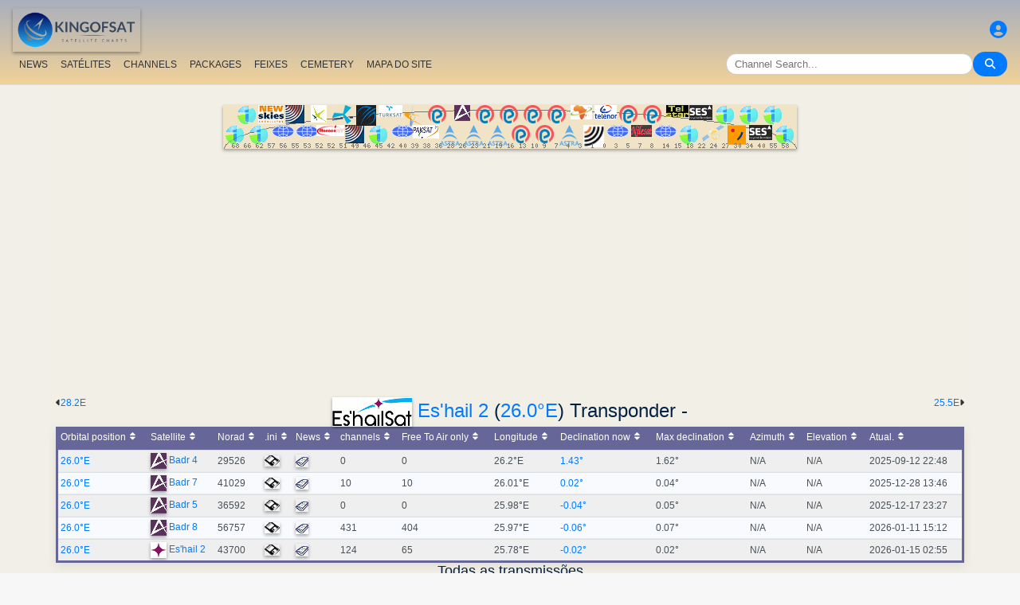

--- FILE ---
content_type: text/html; charset=UTF-8
request_url: https://pt.kingofsat.net/tp.php?tp=12463
body_size: 22204
content:
<!DOCTYPE html>
<html>
<head>
<meta charset="UTF-8">
<meta name="viewport" content="width=device-width, initial-scale=1">
<meta name="Author" content="kingofsat">
<meta name="Description" content="Documented Satellite TV charts dedicated to European viewers. Satellite and channel information updated daily.">
<meta name="KeyWords" content="satellite,tv,news,update,television,dvb,dvb-s2,dvb-s2x,hd,4k,feed,hotbird,canalsat,sky,nova,digital,ntl,videoguard,cryptoworks,mediaguard,viaccess,nagravision,irdeto,biss,radio,listing,astra,eutelsat,intelsat,image,zapping,video,hispasat">
<title>Es'hail 2 (26.0&deg;E) Transponder - - KingOfSat</title>

<link rel="SHORTCUT ICON" href="/kingofsat_icon.png" />
<link rel="alternate" type="application/rss+xml" title="KingOfSat : Most recent updates" href="/rssnews.php" />
<link rel="alternate" type="application/rss+xml" title="KingOfSat : Temporarily Free To Air" href="/rss-tempfta.php" />

<link rel="stylesheet" href="/kos.css?770" type="text/css" />
<link rel="stylesheet" href="/fontawesome-free-6.7.2-web/css/all.min.css">
<link rel="stylesheet" href="/css/footable.core.min.css" type="text/css" />
<link rel="stylesheet" href="/css/footable.metro.min.css" type="text/css" />

<script src="/js/jquery3.7.1.min.js"></script>
<script src="/js/jquery-ui.min.js"></script>
<script src="/js/footable.min.js" type="text/javascript"></script>
<script src="/js/footable.sort.min.js" type="text/javascript"></script>
<!-- Google tag (gtag.js) -->
<script async src="https://www.googletagmanager.com/gtag/js?id=G-RXJ0W0F4BD"></script>
<script>
  window.dataLayer = window.dataLayer || [];
  function gtag(){dataLayer.push(arguments);}
  gtag('js', new Date());

  gtag('config', 'G-RXJ0W0F4BD');
</script>
<!-- Google Tag Manager -->
<script>(function(w,d,s,l,i){w[l]=w[l]||[];w[l].push({'gtm.start':
new Date().getTime(),event:'gtm.js'});var f=d.getElementsByTagName(s)[0],
j=d.createElement(s),dl=l!='dataLayer'?'&l='+l:'';j.async=true;j.src=
'https://www.googletagmanager.com/gtm.js?id='+i+dl;f.parentNode.insertBefore(j,f);
})(window,document,'script','dataLayer','GTM-P6FD74RF');</script>
<!-- End Google Tag Manager -->
<script src="/js/kos.js" type="text/javascript"></script>
</head>
<body>
  <!-- Google Tag Manager (noscript) -->
<noscript><iframe src="https://www.googletagmanager.com/ns.html?id=GTM-P6FD74RF"
height="0" width="0" style="display:none;visibility:hidden"></iframe></noscript>
<!-- End Google Tag Manager (noscript) -->
 
    <div class="lightbox" id="lightbox">
    <img id="lightbox-img" alt="Image en plein écran">
  </div>

<script async src="https://pagead2.googlesyndication.com/pagead/js/adsbygoogle.js?client=ca-pub-0084964341437501"
     crossorigin="anonymous"></script><!-- !PAGE CONTENT! -->


  <header class="header">
    <div class="logo"><a href="index.php"><img src="/koslogo2.png" style="width: 160px; height: auto; padding:5px;"></a></div>
    <div class="user-icon">
        <a href="prefs" title="Define or change your personal profile"><i class="fas fa-user-circle"></i></a></div>

    <div class="nav-container">
      <nav class="nav-menu">
                <a href="news">NEWS</a>
                <a href="satellites">SATÉLITES</a>
                <a href="lists">CHANNELS</a>
                <a href="packages">PACKAGES</a>
                <a href="beams">FEIXES</a>
                <a href="cemetery">CEMETERY</a>
                <a href="#menu">MAPA DO SITE</a>
      </nav>
      <div class="search-container">
        <input type="text" id="q" class="search-bar" placeholder="Channel Search..."><button><i class="fas fa-search"></i></button>
      </div>
    </div>
  </header>



<div class="layout">
<div class="main-content">

  <div class="head">
    <div class="satlist">
        <MAP NAME="menu" id="textDiv"><AREA SHAPE="rect" COORDS="3,25,27,50" HREF="pos-68.5E" title="Intelsat 20 (IS-20) (68.5&deg;E)"><AREA SHAPE="rect" COORDS="18,0,42,25" HREF="pos-66E" title="Intelsat 17 (66.0&deg;E)"><AREA SHAPE="rect" COORDS="33,25,57,50" HREF="pos-62E" title="Intelsat 39 (62.0&deg;E)"><AREA SHAPE="rect" COORDS="44,0,76,23" HREF="pos-57E" title="NSS 12 (57.0&deg;E)"><AREA SHAPE="rect" COORDS="61,25,89,41" HREF="pos-56E" title="Express AT1 (56.0&deg;E)"><AREA SHAPE="rect" COORDS="78,0,102,23" HREF="pos-55E" title="Yamal 402 (55.0&deg;E)"><AREA SHAPE="rect" COORDS="91,25,119,41" HREF="pos-53E" title="Express AM6 (53.0&deg;E)"><AREA SHAPE="rect" COORDS="110,0,130,22" HREF="pos-52.5E" title="Yahsat 1A (52.5&deg;E)"><AREA SHAPE="rect" COORDS="117.5,25,152.5,39" HREF="pos-52E" title="TurkmenÄlem / MonacoSat (52.0&deg;E)"><AREA SHAPE="rect" COORDS="137,0,163,24" HREF="pos-51.5E" title="Belintersat 1 (51.5&deg;E)"><AREA SHAPE="rect" COORDS="153,25,177,48" HREF="pos-49E" title="Yamal 601 (49.0&deg;E)"><AREA SHAPE="rect" COORDS="167.5,0,192.5,26" HREF="pos-46E" title="Azerspace-1 (46.0&deg;E)"><AREA SHAPE="rect" COORDS="183,25,207,50" HREF="pos-45E" title="Intelsat 38 (45.0&deg;E)"><AREA SHAPE="rect" COORDS="195,0,225,15" HREF="pos-42E" title="Turksat 3A / Türksat 4A / Turksat 5B / Turksat 6A (42.0&deg;E)"><AREA SHAPE="rect" COORDS="211,25,239,41" HREF="pos-40E" title="Express AM 7 (40.0&deg;E)"><AREA SHAPE="rect" COORDS="227.5,0,252.5,27" HREF="pos-39E" title="Hellas Sat 3 / Hellas Sat 4 (39.0&deg;E)"><AREA SHAPE="rect" COORDS="238.5,25,271.5,42" HREF="pos-38E" title="Paksat 1R / Paksat MM1R (38.0&deg;E)"><AREA SHAPE="rect" COORDS="257.5,0,282.5,23" HREF="pos-36E" title="Eutelsat 36D / Express AMU1 (36.0&deg;E)"><AREA SHAPE="rect" COORDS="272.5,25,297.5,51" HREF="pos-28.2E" title="Astra 2E / Astra 2F / Astra 2G (28.2&deg;E)"><AREA SHAPE="rect" COORDS="290,0,310,20" HREF="pos-26E" title="Badr 4 / Badr 5 / Badr 7 / Badr 8 / Es'hail 2 (26.0&deg;E)"><AREA SHAPE="rect" COORDS="302.5,25,327.5,51" HREF="pos-23.5E" title="Astra 3B / Astra 3C (23.5&deg;E)"><AREA SHAPE="rect" COORDS="317.5,0,342.5,23" HREF="pos-21.6E" title="Eutelsat 21B (21.6&deg;E)"><AREA SHAPE="rect" COORDS="332.5,25,357.5,51" HREF="pos-19E" title="Astra 1KR (19.0&deg;E)"><AREA SHAPE="rect" COORDS="347.5,0,372.5,23" HREF="pos-16E" title="Eutelsat 16A (16.0&deg;E)"><AREA SHAPE="rect" COORDS="362.5,25,387.5,48" HREF="pos-13E" title="Hot Bird 13F / Hot Bird 13G (13.0&deg;E)"><AREA SHAPE="rect" COORDS="377.5,0,402.5,23" HREF="pos-10E" title="Eutelsat 10B (10.0&deg;E)"><AREA SHAPE="rect" COORDS="392.5,25,417.5,48" HREF="pos-9E" title="Eutelsat 9B (9.0&deg;E)"><AREA SHAPE="rect" COORDS="407.5,0,432.5,23" HREF="pos-7E" title="Eutelsat 7B / Eutelsat 7C (7.0&deg;E)"><AREA SHAPE="rect" COORDS="422.5,25,447.5,51" HREF="pos-4.8E" title="Astra 4A / SES 5 (4.8&deg;E)"><AREA SHAPE="rect" COORDS="436.5,0,463.5,18" HREF="pos-3E" title="Eutelsat 3B / Rascom QAF 1R (3.0&deg;E)"><AREA SHAPE="rect" COORDS="452,25,478,53" HREF="pos-1.9E" title="BulgariaSat (1.9&deg;E)"><AREA SHAPE="rect" COORDS="466,0,494,18" HREF="pos-0.8W" title="Intelsat 10-02 / Thor 5 / Thor 6 / Thor 7 (0.8&deg;W)"><AREA SHAPE="rect" COORDS="481,25,509,41" HREF="pos-3W" title="ABS-3A (3.0&deg;W)"><AREA SHAPE="rect" COORDS="497.5,0,522.5,23" HREF="pos-5W" title="Eutelsat 5 West B (5.0&deg;W)"><AREA SHAPE="rect" COORDS="512,25,538,40" HREF="pos-7W" title="Eutelsat 7 West A / Nilesat 102 / Nilesat 201 / Nilesat 301 (7.0&deg;W)"><AREA SHAPE="rect" COORDS="527.5,0,552.5,23" HREF="pos-8W" title="Eutelsat 8 West B / Eutelsat 8 West D (8.0&deg;W)"><AREA SHAPE="rect" COORDS="541,25,569,41" HREF="pos-14W" title="Express AM 8 (14.0&deg;W)"><AREA SHAPE="rect" COORDS="556,0,584,15" HREF="pos-15W" title="Telstar 12 Vantage (15.0&deg;W)"><AREA SHAPE="rect" COORDS="573,25,597,50" HREF="pos-18W" title="Intelsat 37e (18.0&deg;W)"><AREA SHAPE="rect" COORDS="585.5,0,614.5,19" HREF="pos-22W" title="SES 4 (22.0&deg;W)"><AREA SHAPE="rect" COORDS="601,25,629,46" HREF="pos-24.5W" title="AlComSat 1 (24.5&deg;W)"><AREA SHAPE="rect" COORDS="618,0,642,25" HREF="pos-27.5W" title="Intelsat 901 (27.5&deg;W)"><AREA SHAPE="rect" COORDS="633.5,25,656.5,50" HREF="pos-30W" title="Hispasat 30W-5 / Hispasat 30W-6 (30.0&deg;W)"><AREA SHAPE="rect" COORDS="648,0,672,25" HREF="pos-34.5W" title="Intelsat 35 (34.5&deg;W)"><AREA SHAPE="rect" COORDS="660.5,25,689.5,44" HREF="pos-40.5W" title="SES-6 (40.5&deg;W)"><AREA SHAPE="rect" COORDS="678,0,702,25" HREF="pos-55.5W" title="Intelsat 34 (55.5&deg;W)"><AREA SHAPE="rect" COORDS="693,25,717,50" HREF="pos-58W" title="Intelsat 21 (58.0&deg;W)">
</MAP><IMG SRC="/satlogos/menu.png?1768119670" BORDER=0 WIDTH=720 HEIGHT=55 USEMAP="#menu">
    </div>
    <p>
  </div>
  <div class="w3-right"><a href="pos-25.5E" title="Move to Es'hail 1 (25.5E)">25.5E</A><i class="fas fa-caret-right"></i></div><div class="w3-left"><i class="fas fa-caret-left"></i><a href="pos-28.2E" title="Move to Astra 2F (28.2E)">28.2E</a></div>
    <div class="w3-center"><h1><a href="https://eshailsat.qa/" target="_new"><IMG SRC="/eshail.gif" BORDER=0></A> <a class="title" href="sat-eshail2">Es'hail 2</a> (<a class="title" href="pos-26.0E">26.0&deg;E</a>) Transponder -</h1></div>

	<table class="footable metro-blue" data-page-size="10">
		<thead>
			<tr>
				<th data-type="numeric">Orbital position</th>
				<th>Satellite</th>
				<th data-hide="phone,tablet" data-type="numeric">Norad</th>
				<th data-hide="phone,tablet">.ini</th>
				<th>News</th>
				<th data-type="numeric">channels</th>
				<th data-hide="phone" data-type="numeric">Free To Air only</th>
				<th data-hide="phone" data-type="numeric">Longitude</th>
				<th data-hide="phone,tablet" data-type="numeric">Declination now</th>
				<th data-hide="phone" data-type="numeric">Max declination</th>
				<th data-hide="phone,tablet" data-type="numeric">Azimuth</th>
				<th data-hide="phone,tablet" data-type="numeric">Elevation</th>
				<th>Atual.</th>

		</thead>
		<tfoot class="hide-if-no-paging" style="display: table-row-group">
			<tr>
				<td colspan="13">
				</td>
			</tr>
		</tfoot>
		<tbody>
			<tr>
				<td><a class="A3" href="pos-26E">26.0°E</a></td>
				<td><img src="/satlogos/arabsat.png"> <a class="A3" href="sat-badr4">Badr 4</a></td>
				<td>29526</td>
				<td><a href="dl.php?pos=26E&amp;fkhz=0"><img src="/disquette.gif"></a></td>
				<td><a href="news26E"><img src="/news.gif"></a></td>
				<td>0</td>
				<td>0</td>
				<td>26.2°E</td>
				<td class="w3-text-red"><a title="Next zero declination time: 2026-01-19 08:52:00">1.43°</a></td>
				<td>1.62°</td>
				<td>N/A</td>
				<td>N/A</td>
				<td>2025-09-12 22:48</td>
			</tr>
			<tr>
				<td><a class="A3" href="pos-26E">26.0°E</a></td>
				<td><img src="/satlogos/arabsat.png"> <a class="A3" href="sat-badr7">Badr 7</a></td>
				<td>41029</td>
				<td><a href="dl.php?pos=26E&amp;fkhz=0"><img src="/disquette.gif"></a></td>
				<td><a href="news26E"><img src="/news.gif"></a></td>
				<td>10</td>
				<td>10</td>
				<td>26.01°E</td>
				<td><a title="Next zero declination time: 2026-01-11 17:00:00">0.02°</a></td>
				<td>0.04°</td>
				<td>N/A</td>
				<td>N/A</td>
				<td>2025-12-28 13:46</td>
			</tr>
			<tr>
				<td><a class="A3" href="pos-26E">26.0°E</a></td>
				<td><img src="/satlogos/arabsat.png"> <a class="A3" href="sat-badr5">Badr 5</a></td>
				<td>36592</td>
				<td><a href="dl.php?pos=26E&amp;fkhz=0"><img src="/disquette.gif"></a></td>
				<td><a href="news26E"><img src="/news.gif"></a></td>
				<td>0</td>
				<td>0</td>
				<td>25.98°E</td>
				<td><a title="Next zero declination time: 2026-01-11 23:31:00">-0.04°</a></td>
				<td>0.05°</td>
				<td>N/A</td>
				<td>N/A</td>
				<td>2025-12-17 23:27</td>
			</tr>
			<tr>
				<td><a class="A3" href="pos-26E">26.0°E</a></td>
				<td><img src="/satlogos/arabsat.png"> <a class="A3" href="sat-badr8">Badr 8</a></td>
				<td>56757</td>
				<td><a href="dl.php?pos=26E&amp;fkhz=0"><img src="/disquette.gif"></a></td>
				<td><a href="news26E"><img src="/news.gif"></a></td>
				<td>431</td>
				<td>404</td>
				<td>25.97°E</td>
				<td><a title="Next zero declination time: 2026-01-11 17:51:00">-0.06°</a></td>
				<td>0.07°</td>
				<td>N/A</td>
				<td>N/A</td>
				<td>2026-01-11 15:12</td>
			</tr>
			<tr>
				<td><a class="A3" href="pos-26E">26.0°E</a></td>
				<td><img src="/satlogos/eshail.png"> <a class="A3" href="sat-eshail2">Es'hail 2</a></td>
				<td>43700</td>
				<td><a href="dl.php?pos=26E&amp;fkhz=0"><img src="/disquette.gif"></a></td>
				<td><a href="news26E"><img src="/news.gif"></a></td>
				<td>124</td>
				<td>65</td>
				<td>25.78°E</td>
				<td><a title="Next zero declination time: 2026-01-11 18:48:00">-0.02°</a></td>
				<td>0.02°</td>
				<td>N/A</td>
				<td>N/A</td>
				<td class="w3-red">2026-01-15 02:55</td>
			</tr>
		</tbody>
	</table>
<script>
$(function () {
	$('.footable').footable();
});

</script>
<h2>Todas as transmissões<p></h2>
<div class="filter-display-container">
    <div class="filter-header">
        <h5>Filtering and display options</h5>
        <button id="toggleAdvancedFilters" class="toggle-button">Advanced options <span class="arrow">▼</span></button>
    </div>
    <div id="advancedFilters" class="advanced-filters hidden">


            <div class="filter-group">
                <label for="filterType">Encryption:</label>
                <select id="filterType" class="filter-select">
                    <option value="no" selected>Show encrypted channels</option>
                    <option value="Clear">Free To Air Channels only</option>
                </select>
            </div>
                <div class="filter-group">
                <label for="standardType">Modo de exibição:</label>
                <select id="standardType" class="filter-select">
                    <option value="list" selected>Switch to Chart mode</option>
                    <option value="zap">Switch to Zapping mode</option>
                </select>
            </div>
    
<p>


        <div class="action-buttons">
            <button class="apply-button">Aplicar filtros</button>
            <button class="reset-button">Redefinir filtros</button>
        </div>

    </div>
    <div class="filter-menu">

<a href="pos-26.0E">All</a>
    <a href="tv-26.0E">TV</a>
    <a href="hdtv-26.0E">HDTV</a>
    <a href="3dtv-26.0E">3DTV</a>
    <a href="ultrahd-26.0E">Ultra HD</a>
    <a href="radio-26.0E">Radio stations</a>
    <a href="data-26.0E">Data</a>
        <a href="new-26.0E">[+] Most recent additions / changes</a>
    <a href="removed-26.0E">[-] Most recent removals</a>
    <a href="tempfta-26.0E">Temporarily Free To Air</a>
<a href="#">Transponder -</a><a href="#bitrates">Bitrates</a></div>
    <div class="main-filters">

  
  <input type="button" class="toggle-button" id="mask" onClick="bascule('m');" value="Collapse all frequencies">

    </div>
</div>


<script>
document.addEventListener('DOMContentLoaded', function() {
    const toggleButton = document.getElementById('toggleAdvancedFilters');
    const advancedFilters = document.getElementById('advancedFilters');

    if (toggleButton && advancedFilters) {
        toggleButton.addEventListener('click', function() {
            // Basculer la classe 'visible' ou 'hidden'
            advancedFilters.classList.toggle('hidden');
            advancedFilters.classList.toggle('visible');

            // Changer le texte et la flèche du bouton
            const arrowSpan = this.querySelector('.arrow');
            if (advancedFilters.classList.contains('visible')) {
                this.classList.add('active'); // Pour la rotation de la flèche
                // this.textContent = 'Filtres Avancés ▲'; 
            } else {
                this.classList.remove('active');
                // this.textContent = 'Filtres Avancés ▼';
            }
        });
    }

    // logique pour les boutons Appliquer/Réinitialiser
    // et la gestion du tri du tableau
    const applyButton = document.querySelector('.apply-button');
    const resetButton = document.querySelector('.reset-button');

    if (applyButton) {
        applyButton.addEventListener('click', function() {
            // Récupérer les valeurs des filtres
            const filterType = document.getElementById('filterType').value;
            const standardType = document.getElementById('standardType').value;

            const qualityCheckboxes = document.querySelectorAll('input[name="quality"]:checked');
            const selectedQualities = Array.from(qualityCheckboxes).map(cb => cb.value);

            const languageSort = document.getElementById('languageSort')?.value ?? '';
            const beamSort = document.getElementById('beamSort')?.value ?? '';

            // requête AJAX pour rafraîchir le tableau
            // ou mise à jour l'URL pour un rechargement de page
            window.location.href = `${window.location.pathname}?pos=&filtre=${filterType}&aff=${standardType}&b=${beamSort}&cl=${languageSort}&question=&lim=0&ordre=&p=`;
        });
    }

    if (resetButton) {
        resetButton.addEventListener('click', function() {
            // Réinitialiser tous les champs de filtre
            document.getElementById('filterType').value = '';
            document.getElementById('standardType').value = '';
            document.getElementById('languageSort').value = '';
            document.getElementById('beamSort').value = '';

//            document.querySelectorAll('input[name="quality"]').forEach(cb => cb.checked = false);

            //console.log('Filtres réinitialisés.');
            
            // Ex: window.location.href = `freqs.php?pos=16E`;
        });
    }
});
</script>


 

<script type="text/javascript">

function bascule(elem) {
  i=0;
  if(elem=="m") { 
    if(document.getElementById("mask").value=="Collapse all frequencies") etat="visible"; else etat="hidden"; 
  }
  while(document.getElementById(elem+i)) { 
    if(elem=="c") etat=document.getElementById(elem+i).style.visibility;
    if(etat=="hidden") {
      document.getElementById(elem+i).style.visibility="visible";
      document.getElementById(elem+i).style.display="block";
      if(elem=="c") document.getElementById("cmt").value="Hide C-Band";
      if(elem=="m") {
	      document.getElementById("mask").value="Collapse all frequencies";
		    document.getElementById('i' + elem+i).src = "/action_collapse.gif";
	    }
	  }
    else {
      document.getElementById(elem+i).style.visibility="hidden";
      document.getElementById(elem+i).style.display="none";
      if(elem=="c") document.getElementById("cmt").value="Show C-Band";
      if(elem=="m") {
	      document.getElementById("mask").value="Expand all frequencies";
		    document.getElementById('i' + elem+i).src= "/action_expand.gif";
	    }
    }
    i++;
  } 
}

function basc_tp(elem) {
  var image = document.getElementById('i' + elem);

  if(document.getElementById(elem)) {
    etat=document.getElementById(elem).style.visibility;
    if(etat=="hidden") {
      document.getElementById(elem).style.visibility="visible";
      document.getElementById(elem).style.display="block";
	    image.src = "/action_collapse.gif";
	  }
    else {
      document.getElementById(elem).style.visibility="hidden";
      document.getElementById(elem).style.display="none";
	    image.src= "/action_expand.gif";
    }
  } 
}
</script>

<h4>101 record(s) - Sorted by frequency - Most recent updates: 2026-01-15 02:55 CET</h4>



<table class="frq"><tr bgcolor="#999999">
	<td class="pos" dir="ltr">Pos</td>
	<td width="20%">Satellite</td>
	<td width="7%">Frequency</td>
	<td width="2%">Pol</td>
	<td class="w3-hide-small" width="3%">Txp</td>
	<td class="w3-hide-small" width="10%">Área de cobertura</td>
	<td width="8%">Standard</td>
	<td width="8%">Modulação</td>
	<td width="8%">SR/FEC</td>
	<td width="20%" class="w3-hide-small">Rede, Taxa de bits</td>
	<td class="w3-hide-small" width="4%">NID</td>
	<td class="w3-hide-small" width="4%">TID</td>
</tr></table>
<table class="fl"><tr bgcolor="#adaaaa">
  <td class="px3"></td>
  <td class="vrd"><img SRC="/zap.jpg" border=0></td>
  <td class="ch"><a class="bld" href="/tp.php?&amp;tp=12463&amp;lim=0&amp;standard=All&amp;ordre=nom_ch&amp;filtre=no" title="Sorted by name">Name</a></td>
  <td class="w3-hide-small pays"><a class="bld" href="/tp.php?&amp;tp=12463&amp;lim=0&amp;standard=All&amp;ordre=nom_pays&amp;filtre=no" title="Sorted by country">Country</a></td>
  <td class="w3-hide-small genre">Category</td>
  <td class="w3-hide-small pack">Packages</td>
  <td style="width:120px;">Encryption</td>
  <td class="s"><A class="bld" HREF="/tp.php?&amp;tp=12463&amp;lim=0&amp;standard=All&amp;ordre=sid&amp;filtre=no" title="Sorted by SID">SID</A></td>
  <td class="w3-hide-small">VPID</td>
  <td>Audio</td>
  <td class="w3-hide-small pid">PMT</td>
  <td class="w3-hide-small pid">PCR</td>
  <td class="w3-hide-small pid">TXT</td>
  <td class="maj"><A class="bld" HREF="/tp.php?&amp;tp=12463&amp;lim=0&amp;standard=All&amp;ordre=date_maj&amp;filtre=no" title="Sorted by date">Atual.</A></td>
 </tr></table>
<p>
  <p>

<table class="frequencies-table" class="frq"><tr data-frequency-id="12618" bgcolor="#D2D2D2">
 
	<td class="pos" dir="ltr">26.0&deg;E</td>
	<td width="20%"><a class="bld">Es'hail 2</a>
<img src="/action_collapse.gif" id="im0" style="cursor: pointer" onclick="basc_tp('m0')"><span class="nbc">1</span>
</td>
    	 
	<td width="7%" class="bld">10493.00</td><td width="2%" class="bld">H</td><td class="w3-hide-small" width="3%"><a class="bld" href="tp12618">-</a></td><td class="w3-hide-small" width="10%"><a class="bld" href="beams.php?s=195&amp;b=132">BSS</a></td><td width="8%" bgcolor="#FFFFAA">DVB-S2</td><td width="8%" bgcolor="#FFFFAA">QPSK</td><td width="8%"><a class="bld">1500</a> <a class="bld">4/5</a></td><td width="20%" class="w3-hide-small"><b><network name></b>, 2.4 Mb/s&nbsp;</td><td class="w3-hide-small" width="4%">65535</td><td class="w3-hide-small" width="4%">43690</td>  </tr></table>

<div id="m0" style="{{f_visibility}}">

<table class="fl">
 	<tr data-channel-id="18798">
    <td class="v px3"></td>
	        <td class="vrd cl"><a href="/jpg/eshailpromo.jpg" class="image-link"><img SRC="/zap.gif"></a></td>
	    <td class="ch">
      <a title="Id: A71A" class="A3">Es'Hail Promo</a></td>
<td class="w3-hide-small pays">Qatar</td>
<td class="w3-hide-small genre">Anúncios promocionais</td>
<td class="w3-hide-small bq">QARS</td>
<td class="cl">Em aberto</td>
<td class="s">1</td>
<td class="w3-hide-small apid mpeg4" width="5%">257 <a title="High Definition"><img src="/hd.gif"></a> </td>
<td width="8%" class="">258&nbsp;</td>
<td class="w3-hide-small pid">256&nbsp;</td>
<td class="w3-hide-small pid">259&nbsp;</td>
<td class="w3-hide-small pid">&nbsp;</td>
<td class="maj"><a ">2021-04-18</a> <a class="bld" HREF="channelhistory.php?ch=18798">+</a></td></tr></table></div>
<table class="frequencies-table" class="frq"><tr data-frequency-id="12619" bgcolor="#D2D2D2">
 
	<td class="pos" dir="ltr">26.0&deg;E</td>
	<td width="20%"><a class="bld">Es'hail 2</a>
<img src="/action_collapse.gif" id="im1" style="cursor: pointer" onclick="basc_tp('m1')"><span class="nbc">1</span>
</td>
    	 
	<td width="7%" class="bld">10496.00</td><td width="2%" class="bld">H</td><td class="w3-hide-small" width="3%"><a class="bld" href="tp12619">-</a></td><td class="w3-hide-small" width="10%"><a class="bld" href="beams.php?s=195&amp;b=370">Eshail2</a></td><td width="8%" bgcolor="#FFFFAA">DVB-S2</td><td width="8%" bgcolor="#FFFFAA">8PSK</td><td width="8%"><a class="bld">999</a> <a class="bld">3/5</a></td><td width="20%" class="w3-hide-small">1.3 Mb/s&nbsp;</td><td class="w3-hide-small" width="4%">65281</td><td class="w3-hide-small" width="4%">1</td>  </tr></table>

<div id="m1" style="{{f_visibility}}">

<table class="fl">
 	<tr data-channel-id="21807">
    <td class="v px3"></td>
	        <td class="vrd cl"><a href="/jpg/iz0axf.jpg" class="image-link"><img SRC="/zap.gif"></a></td>
	    <td class="ch">
      <a title="Id: IZ0AXF" class="A3">IZ0AXF</a></td>
<td class="w3-hide-small pays">indefinido</td>
<td class="w3-hide-small genre">Diversos</td>
<td class="w3-hide-small bq">2908_IZ0AXF</td>
<td class="cl">Em aberto</td>
<td class="s">1</td>
<td class="w3-hide-small apid mpeg4" width="5%">256 <a title="High Definition"><img src="/hd.gif"></a> </td>
<td width="8%" class="">257 aac&nbsp;</td>
<td class="w3-hide-small pid">4096&nbsp;</td>
<td class="w3-hide-small pid">256&nbsp;</td>
<td class="w3-hide-small pid">&nbsp;</td>
<td class="maj"><a ">2025-11-30</a> <a class="bld" HREF="channelhistory.php?ch=21807">+</a></td></tr></table></div>
<table class="frequencies-table" class="frq"><tr data-frequency-id="12620" bgcolor="#D2D2D2">
 
	<td class="pos" dir="ltr">26.0&deg;E</td>
	<td width="20%"><a class="bld">Es'hail 2</a>
<img src="/action_collapse.gif" id="im2" style="cursor: pointer" onclick="basc_tp('m2')"><span class="nbc">1</span>
</td>
    	 
	<td width="7%" class="bld">10498.00</td><td width="2%" class="bld">H</td><td class="w3-hide-small" width="3%"><a class="bld" href="tp12620">-</a></td><td class="w3-hide-small" width="10%"><a class="bld" href="beams.php?s=195&amp;b=370">Eshail2</a></td><td width="8%" bgcolor="#FFFFAA">DVB-S2</td><td width="8%" bgcolor="#FFFFAA">QPSK</td><td width="8%"><a class="bld">499</a> <a class="bld">2/3</a></td><td width="20%" class="w3-hide-small">n/a&nbsp;</td><td class="w3-hide-small" width="4%">100</td><td class="w3-hide-small" width="4%">1</td>  </tr></table>

<div id="m2" style="{{f_visibility}}">

<table class="fl">
 	<tr data-channel-id="21706">
    <td class="v px3"></td>
	        <td class="vrd cl"><a href="/jpg/dh3llb.jpg" class="image-link"><img SRC="/zap.gif"></a></td>
	    <td class="ch">
      <a title="Id: DH3LLB" class="A3">DH3LLB</a></td>
<td class="w3-hide-small pays">Noruega</td>
<td class="w3-hide-small genre">Diversos</td>
<td class="w3-hide-small bq">2711_yrname/project_</td>
<td class="cl">Em aberto</td>
<td class="s">1</td>
<td class="w3-hide-small apid hevc" width="5%">256 <a title="High Definition"><img src="/hd.gif"></a> </td>
<td width="8%" class="">257 aac&nbsp;</td>
<td class="w3-hide-small pid">4096&nbsp;</td>
<td class="w3-hide-small pid">256&nbsp;</td>
<td class="w3-hide-small pid">&nbsp;</td>
<td class="maj"><a ">2025-12-20</a> <a class="bld" HREF="channelhistory.php?ch=21706">+</a></td></tr></table></div>
<table class="frequencies-table" class="frq"><tr data-frequency-id="12621" bgcolor="#ffffff">
 
	<td class="pos" dir="ltr">26.0&deg;E</td>
	<td width="20%"><a class="bld">Es'hail 2</a>
<img src="/action_collapse.gif" id="im3" style="cursor: pointer" onclick="basc_tp('m3')"><span class="nbc"></span>
</td>
    	 
	<td width="7%" class="bld">10499.00</td><td width="2%" class="bld">H</td><td class="w3-hide-small" width="3%"><a class="bld" href="tp12621">-</a></td><td class="w3-hide-small" width="10%"><a class="bld" href="beams.php?s=195&amp;b=370">Eshail2</a></td><td width="8%" bgcolor="#FFFFAA">DVB-S2</td><td width="8%" bgcolor="#FFFFAA">QPSK</td><td width="8%"><a class="bld">333</a> <a class="bld">8/9</a></td><td width="20%" class="w3-hide-small">384.1 kb/s&nbsp;</td><td class="w3-hide-small" width="4%">65281</td><td class="w3-hide-small" width="4%">1</td>  </tr></table>

<div id="m3" style="{{f_visibility}}">

<table class="fl">
 <tr class="feedblock"><td><i>Occasional Feeds, data or inactive frequency</i> (2021-07-29)</td></tr></table></div>
<table class="frequencies-table" class="frq"><tr data-frequency-id="5423" bgcolor="#D2D2D2">
 
	<td class="pos" dir="ltr">26.0&deg;E</td>
	<td width="20%"><a class="bld">Es'hail 2</a>
<img src="/action_collapse.gif" id="im4" style="cursor: pointer" onclick="basc_tp('m4')"><span class="nbc">1</span>
</td>
    	 
	<td width="7%" class="bld">10730.00</td><td width="2%" class="bld">H</td><td class="w3-hide-small" width="3%"><a class="bld" href="tp5423">-</a></td><td class="w3-hide-small" width="10%"><a class="bld" href="beams.php?s=195&amp;b=370">Eshail2</a></td><td width="8%" bgcolor="#B3D3EE">DVB-S</td><td width="8%" bgcolor="#B3D3EE">QPSK</td><td width="8%"><a class="bld">30000</a> <a class="bld">3/4</a></td><td width="20%" class="w3-hide-small"><b>EshailSat</b>, 41.5 Mb/s&nbsp;</td><td class="w3-hide-small" width="4%">224</td><td class="w3-hide-small" width="4%">1090</td>  </tr></table>

<div id="m4" style="{{f_visibility}}">

<table class="fl">
 <tr bgcolor="#adaaaa">
  <td class="px3"></td>
  <td class="vrd"><img SRC="/zap.jpg" border=0></td>
  <td class="ch"><a class="bld" href="/tp.php?&amp;tp=12463&amp;lim=0&amp;standard=All&amp;ordre=nom_ch&amp;filtre=no" title="Sorted by name">Name</a></td>
  <td class="w3-hide-small pays"><a class="bld" href="/tp.php?&amp;tp=12463&amp;lim=0&amp;standard=All&amp;ordre=nom_pays&amp;filtre=no" title="Sorted by country">Country</a></td>
  <td class="w3-hide-small genre">Category</td>
  <td class="w3-hide-small pack">Packages</td>
  <td style="width:120px;">Encryption</td>
  <td class="s"><A class="bld" HREF="/tp.php?&amp;tp=12463&amp;lim=0&amp;standard=All&amp;ordre=sid&amp;filtre=no" title="Sorted by SID">SID</A></td>
  <td class="w3-hide-small">VPID</td>
  <td>Audio</td>
  <td class="w3-hide-small pid">PMT</td>
  <td class="w3-hide-small pid">PCR</td>
  <td class="w3-hide-small pid">TXT</td>
  <td class="maj"><A class="bld" HREF="/tp.php?&amp;tp=12463&amp;lim=0&amp;standard=All&amp;ordre=date_maj&amp;filtre=no" title="Sorted by date">Atual.</A></td>
 </tr>	<tr data-channel-id="17550">
    <td class="v px3"></td>
	        <td class="vrd cl"><a href="/jpg/almamlaka.jpg" class="image-link"><img SRC="/zap.gif"></a></td>
	    <td class="ch">
      <a title="Id: Almamlaka TV" class="A3">Almamlaka TV</a></td>
<td class="w3-hide-small pays">indefinido</td>
<td class="w3-hide-small genre">Diversos</td>
<td class="w3-hide-small bq">Eshailsat</td>
<td class="cl">Em aberto</td>
<td class="s">10904</td>
<td class="w3-hide-small apid " width="5%">941</td>
<td width="8%" class="">942&nbsp;</td>
<td class="w3-hide-small pid">904&nbsp;</td>
<td class="w3-hide-small pid">941&nbsp;</td>
<td class="w3-hide-small pid">&nbsp;</td>
<td class="maj"><a ">2022-04-15</a> <a class="bld" HREF="channelhistory.php?ch=17550">+</a></td></tr></table></div>
<table class="frequencies-table" class="frq"><tr data-frequency-id="5422" bgcolor="#D2D2D2">
 
	<td class="pos" dir="ltr">26.0&deg;E</td>
	<td width="20%"><a class="bld">Es'hail 2</a>
<img src="/action_collapse.gif" id="im5" style="cursor: pointer" onclick="basc_tp('m5')"><span class="nbc">9</span>
</td>
    	 
	<td width="7%" class="bld">10730.00</td><td width="2%" class="bld">V</td><td class="w3-hide-small" width="3%"><a class="bld" href="tp5422">-</a></td><td class="w3-hide-small" width="10%"><a class="bld" href="beams.php?s=195&amp;b=370">Eshail2</a></td><td width="8%" bgcolor="#FFFFAA">DVB-S2</td><td width="8%" bgcolor="#FFFFAA">8PSK</td><td width="8%"><a class="bld">27500</a> <a class="bld">2/3</a></td><td width="20%" class="w3-hide-small">54.5 Mb/s&nbsp;</td><td class="w3-hide-small" width="4%">224</td><td class="w3-hide-small" width="4%">2070</td>  </tr></table>

<div id="m5" style="{{f_visibility}}">

<table class="fl">
 	<tr data-channel-id="11097">
    <td class="v px3"></td>
	        <td class="vrd cl"><a href="/jpg/alrayyan-hd.jpg" class="image-link"><img SRC="/zap.gif"></a></td>
	    <td class="ch">
      <A class="A3" title="Id: Al Rayyan HD" HREF="http://www.alrayyan.tv" TARGET="_blank">Al Rayyan TV HD</A></td>
<td class="w3-hide-small pays">indefinido</td>
<td class="w3-hide-small genre">Generalista</td>
<td class="w3-hide-small bq">EshailSat</td>
<td class="cl">Em aberto</td>
<td class="s">20701</td>
<td class="w3-hide-small apid mpeg4" width="5%">101 <a title="High Definition"><img src="/hd.gif"></a> </td>
<td width="8%" class="">201<a title="Árabe"> <font color="blue">ara</font></a>&nbsp;</td>
<td class="w3-hide-small pid">701&nbsp;</td>
<td class="w3-hide-small pid">101&nbsp;</td>
<td class="w3-hide-small pid">&nbsp;</td>
<td class="maj"><a ">2020-08-02</a> <a class="bld" HREF="channelhistory.php?ch=11097">+</a></td></tr>	<tr data-channel-id="12349">
    <td class="v px3"></td>
	        <td class="vrd cl"><a href="/jpg/alrayyan2-hd.jpg" class="image-link"><img SRC="/zap.gif"></a></td>
	    <td class="ch">
      <a title="Id: Al Rayyan 2 HD" class="A3">Al Rayyan HD 2</a></td>
<td class="w3-hide-small pays">indefinido</td>
<td class="w3-hide-small genre">Generalista</td>
<td class="w3-hide-small bq">EshailSat</td>
<td class="cl">Em aberto</td>
<td class="s">20702</td>
<td class="w3-hide-small apid mpeg4" width="5%">102 <a title="High Definition"><img src="/hd.gif"></a> </td>
<td width="8%" class="">202<a title="Árabe"> <font color="blue">ara</font></a>&nbsp;</td>
<td class="w3-hide-small pid">702&nbsp;</td>
<td class="w3-hide-small pid">120&nbsp;</td>
<td class="w3-hide-small pid">&nbsp;</td>
<td class="maj"><a ">2020-08-02</a> <a class="bld" HREF="channelhistory.php?ch=12349">+</a></td></tr>	<tr data-channel-id="24967">
    <td class="v px3"></td>
	        <td class="vrd cl"><a href="/jpg/visitqatar.jpg" class="image-link"><img SRC="/zap.gif"></a></td>
	    <td class="ch">
      <a title="Id: Visit Qatar" class="A3">Visit Qatar</a></td>
<td class="w3-hide-small pays">Qatar</td>
<td class="w3-hide-small genre">Turismo</td>
<td class="w3-hide-small bq">EshailSat</td>
<td class="cl">Em aberto</td>
<td class="s">20705</td>
<td class="w3-hide-small apid mpeg4" width="5%">105 <a title="High Definition"><img src="/hd.gif"></a> </td>
<td width="8%" class="">205<a title="Árabe"> <font color="blue">ara</font></a>&nbsp;</td>
<td class="w3-hide-small pid">705&nbsp;</td>
<td class="w3-hide-small pid">105&nbsp;</td>
<td class="w3-hide-small pid">&nbsp;</td>
<td class="maj"><a ">2024-10-16</a> <a class="bld" HREF="channelhistory.php?ch=24967">+</a></td></tr>	<tr data-channel-id="22710">
    <td class="v px3"></td>
	        <td class="vrd cl"><a href="/jpg/royatvplus.jpg" class="image-link"><img SRC="/zap.gif"></a></td>
	    <td class="ch">
      <a title="Id: ROYA TV" class="A3">Roya TV Plus</a></td>
<td class="w3-hide-small pays">indefinido</td>
<td class="w3-hide-small genre">Diversos</td>
<td class="w3-hide-small bq">EshailSat</td>
<td class="cl">Em aberto</td>
<td class="s">20706</td>
<td class="w3-hide-small apid mpeg4" width="5%">106 <a title="High Definition"><img src="/hd.gif"></a> </td>
<td width="8%" class="">206&nbsp;</td>
<td class="w3-hide-small pid">706&nbsp;</td>
<td class="w3-hide-small pid">106&nbsp;</td>
<td class="w3-hide-small pid">&nbsp;</td>
<td class="maj"><a ">2025-03-01</a> <a class="bld" HREF="channelhistory.php?ch=22710">+</a></td></tr>	<tr data-channel-id="25196">
    <td class="v px3"></td>
	        <td class="vrd cl"><a href="/jpg/royanews.jpg" class="image-link"><img SRC="/zap.gif"></a></td>
	    <td class="ch">
      <a title="Id: Roya News" class="A3">Roya News</a></td>
<td class="w3-hide-small pays">indefinido</td>
<td class="w3-hide-small genre">Informação</td>
<td class="w3-hide-small bq">EshailSat</td>
<td class="cl">Em aberto</td>
<td class="s">20707</td>
<td class="w3-hide-small apid mpeg4" width="5%">107 <a title="High Definition"><img src="/hd.gif"></a> </td>
<td width="8%" class="">207<a title="Árabe"> <font color="blue">ara</font></a>&nbsp;</td>
<td class="w3-hide-small pid">707&nbsp;</td>
<td class="w3-hide-small pid">107&nbsp;</td>
<td class="w3-hide-small pid">&nbsp;</td>
<td class="maj"><a ">2025-03-01</a> <a class="bld" HREF="channelhistory.php?ch=25196">+</a></td></tr>	<tr data-channel-id="25283">
    <td class="v px3"></td>
	        <td class="vrd cl"><a href="/jpg/royakids.jpg" class="image-link"><img SRC="/zap.gif"></a></td>
	    <td class="ch">
      <a title="Id: Roya Kids" class="A3">Roya Kids</a></td>
<td class="w3-hide-small pays">indefinido</td>
<td class="w3-hide-small genre">Juvenil</td>
<td class="w3-hide-small bq">EshailSat</td>
<td class="cl">Em aberto</td>
<td class="s">20708</td>
<td class="w3-hide-small apid mpeg4" width="5%">108 <a title="High Definition"><img src="/hd.gif"></a> </td>
<td width="8%" class="">208<a title="Árabe"> <font color="blue">ara</font></a>&nbsp;</td>
<td class="w3-hide-small pid">708&nbsp;</td>
<td class="w3-hide-small pid">108&nbsp;</td>
<td class="w3-hide-small pid">&nbsp;</td>
<td class="maj"><a ">2025-04-30</a> <a class="bld" HREF="channelhistory.php?ch=25283">+</a></td></tr>	<tr data-channel-id="25189">
    <td class="v px3"></td>
	        <td class="vrd cl"><a href="/jpg/misksyriatv.jpg" class="image-link"><img SRC="/zap.gif"></a></td>
	    <td class="ch">
      <a title="Id: Misk Syria TV" class="A3">Misk Syria TV</a></td>
<td class="w3-hide-small pays">Síria</td>
<td class="w3-hide-small genre">Diversos</td>
<td class="w3-hide-small bq">EshailSat</td>
<td class="cl">Em aberto</td>
<td class="s">20710</td>
<td class="w3-hide-small apid mpeg4" width="5%">110</td>
<td width="8%" class="">210<a title="Árabe"> <font color="blue">ara</font></a>&nbsp;</td>
<td class="w3-hide-small pid">710&nbsp;</td>
<td class="w3-hide-small pid">110&nbsp;</td>
<td class="w3-hide-small pid">&nbsp;</td>
<td class="maj"><a ">2025-02-27</a> <a class="bld" HREF="channelhistory.php?ch=25189">+</a></td></tr>	<tr data-channel-id="">
    <td class="r px3"></td>
	        <td class="vrd cl"><img src="/radio.gif" border=0></td>
	    <td class="ch">
      Sout Al Rayyan</td>
<td class="w3-hide-small pays"></td>
<td class="w3-hide-small genre"></td>
<td class="w3-hide-small bq">EshailSat</td>
<td class="cl">Em aberto</td>
<td class="s">20703</td>
<td class="w3-hide-small apid " width="5%">&nbsp;</td>
<td width="8%" class="">203<a title="Árabe"> <font color="blue">ara</font></a>&nbsp;</td>
<td class="w3-hide-small pid">703&nbsp;</td>
<td class="w3-hide-small pid">230&nbsp;</td>
<td class="w3-hide-small pid">&nbsp;</td>
<td class="maj"><a ">2020-08-02</a></td></tr>	<tr data-channel-id="">
    <td class="r px3"></td>
	        <td class="vrd cl"><img src="/radio.gif" border=0></td>
	    <td class="ch">
      Sout Al Islam</td>
<td class="w3-hide-small pays"></td>
<td class="w3-hide-small genre"></td>
<td class="w3-hide-small bq">EshailSat</td>
<td class="cl">Em aberto</td>
<td class="s">20704</td>
<td class="w3-hide-small apid " width="5%">&nbsp;</td>
<td width="8%" class="">204<a title="Árabe"> <font color="blue">ara</font></a>&nbsp;</td>
<td class="w3-hide-small pid">704&nbsp;</td>
<td class="w3-hide-small pid">240&nbsp;</td>
<td class="w3-hide-small pid">&nbsp;</td>
<td class="maj"><a ">2020-08-02</a></td></tr></table></div>
<table class="frequencies-table" class="frq"><tr data-frequency-id="6362" bgcolor="#D2D2D2">
 
	<td class="pos" dir="ltr">26.0&deg;E</td>
	<td width="20%"><a class="bld">Es'hail 2</a>
<img src="/action_collapse.gif" id="im6" style="cursor: pointer" onclick="basc_tp('m6')"><span class="nbc">17</span>
</td>
    	 
	<td width="7%" class="bld">10770.00</td><td width="2%" class="bld">V</td><td class="w3-hide-small" width="3%"><a class="bld" href="tp6362">-</a></td><td class="w3-hide-small" width="10%"><a class="bld" href="beams.php?s=195&amp;b=370">Eshail2</a></td><td width="8%" bgcolor="#FFFFAA">DVB-S2</td><td width="8%" bgcolor="#FFFFAA">8PSK</td><td width="8%"><a class="bld">27500</a> <a class="bld">3/4</a></td><td width="20%" class="w3-hide-small"><b>{90DDA122-D72A-44F4-8716-F5971397DE05}</b>, 61.3 Mb/s&nbsp;</td><td class="w3-hide-small" width="4%">1</td><td class="w3-hide-small" width="4%">2</td>  </tr></table>

<div id="m6" style="{{f_visibility}}">

<table class="fl">
 	<tr data-channel-id="11627">
    <td class="v px3"></td>
	        <td class="vrd cl"><a href="/jpg/qatar-hd.jpg" class="image-link"><img SRC="/zap.gif"></a></td>
	    <td class="ch">
      <a title="Id: Qatar TV HD" class="A3">Qatar TV HD</a></td>
<td class="w3-hide-small pays">Qatar</td>
<td class="w3-hide-small genre">Generalista</td>
<td class="w3-hide-small bq">QMC</td>
<td class="cl">Em aberto</td>
<td class="s">1</td>
<td class="w3-hide-small apid mpeg4" width="5%">401 <a title="High Definition"><img src="/hd.gif"></a> </td>
<td width="8%" class="">402<a title="Árabe"> <font color="blue">ara</font></a>&nbsp;</td>
<td class="w3-hide-small pid">400&nbsp;</td>
<td class="w3-hide-small pid">401&nbsp;</td>
<td class="w3-hide-small pid">&nbsp;</td>
<td class="maj"><a ">2024-10-11</a> <a class="bld" HREF="channelhistory.php?ch=11627">+</a></td></tr>	<tr data-channel-id="20853">
    <td class="v px3"></td>
	        <td class="vrd cl"><a href="/jpg/qatar2.jpg" class="image-link"><img SRC="/zap.gif"></a></td>
	    <td class="ch">
      <a title="Id: Qatar 2" class="A3">Qatar 2</a></td>
<td class="w3-hide-small pays">Qatar</td>
<td class="w3-hide-small genre">Generalista</td>
<td class="w3-hide-small bq">QMC</td>
<td class="cl">Em aberto</td>
<td class="s">2</td>
<td class="w3-hide-small apid mpeg4" width="5%">201 <a title="High Definition"><img src="/hd.gif"></a> </td>
<td width="8%" class="">202<a title="Árabe"> <font color="blue">ara</font></a>&nbsp;</td>
<td class="w3-hide-small pid">200&nbsp;</td>
<td class="w3-hide-small pid">201&nbsp;</td>
<td class="w3-hide-small pid">&nbsp;</td>
<td class="maj"><a ">2024-10-11</a> <a class="bld" HREF="channelhistory.php?ch=20853">+</a></td></tr>	<tr data-channel-id="6650">
    <td class="v px3"></td>
	        <td class="vrd cl"><a href="/jpg/alkass-hd.jpg" class="image-link"><img SRC="/zap.gif"></a></td>
	    <td class="ch">
      <A class="A3" title="Id: ALKASS ONE HD" HREF="http://www.alkass.net/" TARGET="_blank">Al Kass HD</A></td>
<td class="w3-hide-small pays">Qatar</td>
<td class="w3-hide-small genre">Desporto</td>
<td class="w3-hide-small bq">Al Dawri Alkass</td>
<td class="cl">Em aberto</td>
<td class="s">3</td>
<td class="w3-hide-small apid mpeg4" width="5%">210 <a title="High Definition"><img src="/hd.gif"></a> </td>
<td width="8%" class="">310<a title="Árabe"> <font color="blue">ara</font></a><br>410&nbsp;</td>
<td class="w3-hide-small pid">110&nbsp;</td>
<td class="w3-hide-small pid">210&nbsp;</td>
<td class="w3-hide-small pid">&nbsp;</td>
<td class="maj"><a ">2024-10-11</a> <a class="bld" HREF="channelhistory.php?ch=6650">+</a></td></tr>	<tr data-channel-id="12463">
    <td class="v px3"></td>
	        <td class="vrd cl"><a href="/jpg/alkass2-hd.jpg" class="image-link"><img SRC="/zap.gif"></a></td>
	    <td class="ch">
      <a title="Id: Alkass two HD" class="A3">Al Kass HD Two</a></td>
<td class="w3-hide-small pays">Qatar</td>
<td class="w3-hide-small genre">Generalista</td>
<td class="w3-hide-small bq"> </td>
<td class="cl">Em aberto</td>
<td class="s">4</td>
<td class="w3-hide-small apid mpeg4" width="5%">204 <a title="High Definition"><img src="/hd.gif"></a> </td>
<td width="8%" class="">304<a title="Árabe"> <font color="blue">ara</font></a><br>404&nbsp;</td>
<td class="w3-hide-small pid">104&nbsp;</td>
<td class="w3-hide-small pid">204&nbsp;</td>
<td class="w3-hide-small pid">&nbsp;</td>
<td class="maj"><a ">2024-10-12</a> <a class="bld" HREF="channelhistory.php?ch=12463">+</a></td></tr>	<tr data-channel-id="13711">
    <td class="v px3"></td>
	        <td class="vrd cl"><a href="/jpg/alkass4-hd.jpg" class="image-link"><img SRC="/zap.gif"></a></td>
	    <td class="ch">
      <a title="Id: Alkass four HD" class="A3">Alkass Four HD</a></td>
<td class="w3-hide-small pays">Qatar</td>
<td class="w3-hide-small genre">Generalista</td>
<td class="w3-hide-small bq">Al Dawri Alkass</td>
<td class="cl">Em aberto</td>
<td class="s">5</td>
<td class="w3-hide-small apid mpeg4" width="5%">205 <a title="High Definition"><img src="/hd.gif"></a> </td>
<td width="8%" class="">305<a title="Árabe"> <font color="blue">ara</font></a><br>405&nbsp;</td>
<td class="w3-hide-small pid">105&nbsp;</td>
<td class="w3-hide-small pid">205&nbsp;</td>
<td class="w3-hide-small pid">&nbsp;</td>
<td class="maj"><a ">2024-10-12</a> <a class="bld" HREF="channelhistory.php?ch=13711">+</a></td></tr></table></div>
<table class="frequencies-table" class="frq"><tr data-frequency-id="12315" bgcolor="#D2D2D2">
 
	<td class="pos" dir="ltr">26.0&deg;E</td>
	<td width="20%"><a class="bld">Es'hail 2</a>
<img src="/action_collapse.gif" id="im7" style="cursor: pointer" onclick="basc_tp('m7')"><span class="nbc">4</span>
</td>
    	 
	<td width="7%" class="bld">10770.00</td><td width="2%" class="bld">H</td><td class="w3-hide-small" width="3%"><a class="bld" href="tp12315">-</a></td><td class="w3-hide-small" width="10%"><a class="bld" href="beams.php?s=195&amp;b=370">Eshail2</a></td><td width="8%" bgcolor="#FFFFAA">DVB-S2</td><td width="8%" bgcolor="#FFFFAA">8PSK</td><td width="8%"><a class="bld">27500</a> <a class="bld">3/4</a></td><td width="20%" class="w3-hide-small"><b>Network 3</b>, 61.3 Mb/s&nbsp;</td><td class="w3-hide-small" width="4%">224</td><td class="w3-hide-small" width="4%">4137</td>  </tr></table>

<div id="m7" style="{{f_visibility}}">

<table class="fl">
 	<tr data-channel-id="13359">
    <td class="v px3"></td>
	        <td class="vrd cl"><a href="/jpg/alkass5-hd.jpg" class="image-link"><img SRC="/zap.gif"></a></td>
	    <td class="ch">
      <a title="Id: Alkass five HD" class="A3">Alkass Five HD</a></td>
<td class="w3-hide-small pays">Qatar</td>
<td class="w3-hide-small genre">Generalista</td>
<td class="w3-hide-small bq">Al Dawri Al Kass</td>
<td class="cl">Em aberto</td>
<td class="s">111</td>
<td class="w3-hide-small apid mpeg4" width="5%">203 <a title="High Definition"><img src="/hd.gif"></a> </td>
<td width="8%" class="">303<a title="Árabe"> <font color="blue">ara</font></a><br>403<a title="Inglês"> <font color="blue">eng</font></a>&nbsp;</td>
<td class="w3-hide-small pid">103&nbsp;</td>
<td class="w3-hide-small pid">203&nbsp;</td>
<td class="w3-hide-small pid">&nbsp;</td>
<td class="majupd"><a  title="Not encrypted anymore"">2026-01-15</a> <a class="bld" HREF="channelhistory.php?ch=13359">+</a></td></tr>	<tr data-channel-id="13360">
    <td class="v px3"></td>
	        <td class="vrd cr"><a href="/jpg/alkass6-hd.jpg" class="image-link"><img SRC="/zap.gif"></a></td>
	    <td class="ch">
      <a title="Id: Alkass six HD" class="A3">Alkass Six HD</a></td>
<td class="w3-hide-small pays">Qatar</td>
<td class="w3-hide-small genre">Generalista</td>
<td class="w3-hide-small bq">Al Dawri Al Kass</td>
<td class="cr">Irdeto 2<br />VideoGuard</td>
<td class="s">112</td>
<td class="w3-hide-small apid mpeg4" width="5%">221 <a title="High Definition"><img src="/hd.gif"></a> </td>
<td width="8%" class="">321<a title="Árabe"> <font color="blue">ara</font></a><br>421<a title="Inglês"> <font color="blue">eng</font></a>&nbsp;</td>
<td class="w3-hide-small pid">121&nbsp;</td>
<td class="w3-hide-small pid">221&nbsp;</td>
<td class="w3-hide-small pid">&nbsp;</td>
<td class="maj"><a ">2026-01-06</a> <a class="bld" HREF="channelhistory.php?ch=13360">+</a></td></tr>	<tr data-channel-id="13361">
    <td class="v px3"></td>
	        <td class="vrd cl"><a href="/jpg/alkass7-hd.jpg" class="image-link"><img SRC="/zap.gif"></a></td>
	    <td class="ch">
      <a title="Id: Alkass seven HD" class="A3">Alkass Seven HD</a></td>
<td class="w3-hide-small pays">Qatar</td>
<td class="w3-hide-small genre">Generalista</td>
<td class="w3-hide-small bq">AL KASS</td>
<td class="cl">Em aberto</td>
<td class="s">113</td>
<td class="w3-hide-small apid mpeg4" width="5%">223 <a title="High Definition"><img src="/hd.gif"></a> </td>
<td width="8%" class="">323<a title="Árabe"> <font color="blue">ara</font></a><br>423<a title="Inglês"> <font color="blue">eng</font></a>&nbsp;</td>
<td class="w3-hide-small pid">123&nbsp;</td>
<td class="w3-hide-small pid">223&nbsp;</td>
<td class="w3-hide-small pid">&nbsp;</td>
<td class="maj"><a ">2025-12-25</a> <a class="bld" HREF="channelhistory.php?ch=13361">+</a></td></tr>	<tr data-channel-id="13389">
    <td class="v px3"></td>
	        <td class="vrd cl"><a href="/jpg/alkass8-hd.jpg" class="image-link"><img SRC="/zap.gif"></a></td>
	    <td class="ch">
      <a title="Id: Alkass eight HD" class="A3">Alkass Eight HD</a></td>
<td class="w3-hide-small pays">Qatar</td>
<td class="w3-hide-small genre">Diversos</td>
<td class="w3-hide-small bq">Al Dawri Al Kass</td>
<td class="cl">Em aberto</td>
<td class="s">114</td>
<td class="w3-hide-small apid mpeg4" width="5%">202 <a title="High Definition"><img src="/hd.gif"></a> </td>
<td width="8%" class="">302<a title="Árabe"> <font color="blue">ara</font></a><br>402<a title="Inglês"> <font color="blue">eng</font></a>&nbsp;</td>
<td class="w3-hide-small pid">102&nbsp;</td>
<td class="w3-hide-small pid">202&nbsp;</td>
<td class="w3-hide-small pid">&nbsp;</td>
<td class="maj"><a ">2025-12-25</a> <a class="bld" HREF="channelhistory.php?ch=13389">+</a></td></tr></table></div>
<table class="frequencies-table" class="frq"><tr data-frequency-id="6362" bgcolor="#D2D2D2">
 
	<td class="pos" dir="ltr">26.0&deg;E</td>
	<td width="20%"><a class="bld">Es'hail 2</a>
<img src="/action_collapse.gif" id="im8" style="cursor: pointer" onclick="basc_tp('m8')"><span class="nbc">17</span>
</td>
    	 
	<td width="7%" class="bld">10770.00</td><td width="2%" class="bld">V</td><td class="w3-hide-small" width="3%"><a class="bld" href="tp6362">-</a></td><td class="w3-hide-small" width="10%"><a class="bld" href="beams.php?s=195&amp;b=370">Eshail2</a></td><td width="8%" bgcolor="#FFFFAA">DVB-S2</td><td width="8%" bgcolor="#FFFFAA">8PSK</td><td width="8%"><a class="bld">27500</a> <a class="bld">3/4</a></td><td width="20%" class="w3-hide-small"><b>{90DDA122-D72A-44F4-8716-F5971397DE05}</b>, 61.3 Mb/s&nbsp;</td><td class="w3-hide-small" width="4%">1</td><td class="w3-hide-small" width="4%">2</td>  </tr></table>

<div id="m8" style="{{f_visibility}}">

<table class="fl">
 	<tr data-channel-id="">
    <td class="r px3"></td>
	        <td class="vrd cl"><img src="/radio.gif" border=0></td>
	    <td class="ch">
      Alkass Radio 01</td>
<td class="w3-hide-small pays"></td>
<td class="w3-hide-small genre"></td>
<td class="w3-hide-small bq">Al Dawri Alkass</td>
<td class="cl">Em aberto</td>
<td class="s">6</td>
<td class="w3-hide-small apid " width="5%">&nbsp;</td>
<td width="8%" class="">2304<a title="Árabe"> <font color="blue">ara</font></a>&nbsp;</td>
<td class="w3-hide-small pid">600&nbsp;</td>
<td class="w3-hide-small pid">2304&nbsp;</td>
<td class="w3-hide-small pid">&nbsp;</td>
<td class="maj"><a ">2024-10-11</a></td></tr>	<tr data-channel-id="">
    <td class="r px3"></td>
	        <td class="vrd cl"><img src="/radio.gif" border=0></td>
	    <td class="ch">
      Sout Alkhaleej 2</td>
<td class="w3-hide-small pays"></td>
<td class="w3-hide-small genre"></td>
<td class="w3-hide-small bq">QMC</td>
<td class="cl">Em aberto</td>
<td class="s">10</td>
<td class="w3-hide-small apid " width="5%">&nbsp;</td>
<td width="8%" class="">7102<a title="Árabe"> <font color="blue">ara</font></a>&nbsp;</td>
<td class="w3-hide-small pid">7100&nbsp;</td>
<td class="w3-hide-small pid">7101&nbsp;</td>
<td class="w3-hide-small pid">&nbsp;</td>
<td class="maj"><a ">2024-10-11</a></td></tr>	<tr data-channel-id="">
    <td class="r px3"></td>
	        <td class="vrd cl"><img src="/radio.gif" border=0></td>
	    <td class="ch">
      Sout Alkhaleej 3</td>
<td class="w3-hide-small pays"></td>
<td class="w3-hide-small genre"></td>
<td class="w3-hide-small bq">QMC</td>
<td class="cl">Em aberto</td>
<td class="s">11</td>
<td class="w3-hide-small apid " width="5%">&nbsp;</td>
<td width="8%" class="">7202<a title="Árabe"> <font color="blue">ara</font></a>&nbsp;</td>
<td class="w3-hide-small pid">7200&nbsp;</td>
<td class="w3-hide-small pid">7201&nbsp;</td>
<td class="w3-hide-small pid">&nbsp;</td>
<td class="maj"><a ">2024-10-11</a></td></tr>	<tr data-channel-id="">
    <td class="r px3"></td>
	        <td class="vrd cl"><img src="/radio.gif" border=0></td>
	    <td class="ch">
      Sout Alkhaleej 4</td>
<td class="w3-hide-small pays"></td>
<td class="w3-hide-small genre"></td>
<td class="w3-hide-small bq">QMC</td>
<td class="cl">Em aberto</td>
<td class="s">12</td>
<td class="w3-hide-small apid " width="5%">&nbsp;</td>
<td width="8%" class="">7302<a title="Árabe"> <font color="blue">ara</font></a>&nbsp;</td>
<td class="w3-hide-small pid">7300&nbsp;</td>
<td class="w3-hide-small pid">7301&nbsp;</td>
<td class="w3-hide-small pid">&nbsp;</td>
<td class="maj"><a ">2024-10-11</a></td></tr>	<tr data-channel-id="">
    <td class="r px3"></td>
	        <td class="vrd cl"><img src="/radio.gif" border=0></td>
	    <td class="ch">
      Sout Alkhaleej Europe</td>
<td class="w3-hide-small pays"></td>
<td class="w3-hide-small genre"></td>
<td class="w3-hide-small bq">QMC</td>
<td class="cl">Em aberto</td>
<td class="s">13</td>
<td class="w3-hide-small apid " width="5%">&nbsp;</td>
<td width="8%" class="">7402<a title="Árabe"> <font color="blue">ara</font></a>&nbsp;</td>
<td class="w3-hide-small pid">7400&nbsp;</td>
<td class="w3-hide-small pid">7401&nbsp;</td>
<td class="w3-hide-small pid">&nbsp;</td>
<td class="maj"><a ">2024-10-11</a></td></tr>	<tr data-channel-id="">
    <td class="r px3"></td>
	        <td class="vrd cl"><img src="/radio.gif" border=0></td>
	    <td class="ch">
      Qatar Radio</td>
<td class="w3-hide-small pays"></td>
<td class="w3-hide-small genre"></td>
<td class="w3-hide-small bq">QMC</td>
<td class="cl">Em aberto</td>
<td class="s">21</td>
<td class="w3-hide-small apid " width="5%">&nbsp;</td>
<td width="8%" class="">6002<a title="Árabe"> <font color="blue">ara</font></a>&nbsp;</td>
<td class="w3-hide-small pid">6000&nbsp;</td>
<td class="w3-hide-small pid">6001&nbsp;</td>
<td class="w3-hide-small pid">&nbsp;</td>
<td class="maj"><a ">2024-10-11</a></td></tr>	<tr data-channel-id="">
    <td class="r px3"></td>
	        <td class="vrd cl"><img src="/radio.gif" border=0></td>
	    <td class="ch">
      Qatar R Quran</td>
<td class="w3-hide-small pays"></td>
<td class="w3-hide-small genre"></td>
<td class="w3-hide-small bq">QMC</td>
<td class="cl">Em aberto</td>
<td class="s">22</td>
<td class="w3-hide-small apid " width="5%">&nbsp;</td>
<td width="8%" class="">6102<a title="Árabe"> <font color="blue">ara</font></a>&nbsp;</td>
<td class="w3-hide-small pid">6100&nbsp;</td>
<td class="w3-hide-small pid">6101&nbsp;</td>
<td class="w3-hide-small pid">&nbsp;</td>
<td class="maj"><a ">2024-10-11</a></td></tr>	<tr data-channel-id="">
    <td class="r px3"></td>
	        <td class="vrd cl"><img src="/radio.gif" border=0></td>
	    <td class="ch">
      Qatar Oryx Radio</td>
<td class="w3-hide-small pays"></td>
<td class="w3-hide-small genre"></td>
<td class="w3-hide-small bq">QMC</td>
<td class="cl">Em aberto</td>
<td class="s">23</td>
<td class="w3-hide-small apid " width="5%">&nbsp;</td>
<td width="8%" class="">6202<a title="Árabe"> <font color="blue">ara</font></a>&nbsp;</td>
<td class="w3-hide-small pid">6200&nbsp;</td>
<td class="w3-hide-small pid">6201&nbsp;</td>
<td class="w3-hide-small pid">&nbsp;</td>
<td class="maj"><a ">2024-10-11</a></td></tr>	<tr data-channel-id="">
    <td class="r px3"></td>
	        <td class="vrd cl"><img src="/radio.gif" border=0></td>
	    <td class="ch">
      Qatar QBS Radio</td>
<td class="w3-hide-small pays"></td>
<td class="w3-hide-small genre"></td>
<td class="w3-hide-small bq">QMC</td>
<td class="cl">Em aberto</td>
<td class="s">24</td>
<td class="w3-hide-small apid " width="5%">&nbsp;</td>
<td width="8%" class="">6302<a title="Árabe"> <font color="blue">ara</font></a>&nbsp;</td>
<td class="w3-hide-small pid">6300&nbsp;</td>
<td class="w3-hide-small pid">6301&nbsp;</td>
<td class="w3-hide-small pid">&nbsp;</td>
<td class="maj"><a ">2024-10-11</a></td></tr>	<tr data-channel-id="">
    <td class="r px3"></td>
	        <td class="vrd cl"><img src="/radio.gif" border=0></td>
	    <td class="ch">
      Qatar Urdu Radio</td>
<td class="w3-hide-small pays"></td>
<td class="w3-hide-small genre"></td>
<td class="w3-hide-small bq"> </td>
<td class="cl">Em aberto</td>
<td class="s">25</td>
<td class="w3-hide-small apid " width="5%">&nbsp;</td>
<td width="8%" class="">6402<a title="Árabe"> <font color="blue">ara</font></a>&nbsp;</td>
<td class="w3-hide-small pid">6400&nbsp;</td>
<td class="w3-hide-small pid">6401&nbsp;</td>
<td class="w3-hide-small pid">&nbsp;</td>
<td class="maj"><a ">2024-10-11</a></td></tr>	<tr data-channel-id="">
    <td class="r px3"></td>
	        <td class="vrd cl"><img src="/radio.gif" border=0></td>
	    <td class="ch">
      Qatar R Quran 2</td>
<td class="w3-hide-small pays"></td>
<td class="w3-hide-small genre"></td>
<td class="w3-hide-small bq">QMC</td>
<td class="cl">Em aberto</td>
<td class="s">26</td>
<td class="w3-hide-small apid " width="5%">&nbsp;</td>
<td width="8%" class="">6502<a title="Árabe"> <font color="blue">ara</font></a>&nbsp;</td>
<td class="w3-hide-small pid">6500&nbsp;</td>
<td class="w3-hide-small pid">6501&nbsp;</td>
<td class="w3-hide-small pid">&nbsp;</td>
<td class="maj"><a ">2024-10-11</a></td></tr>	<tr data-channel-id="">
    <td class="r px3"></td>
	        <td class="vrd cl"><img src="/radio.gif" border=0></td>
	    <td class="ch">
      Hola Qatar</td>
<td class="w3-hide-small pays"></td>
<td class="w3-hide-small genre"></td>
<td class="w3-hide-small bq">QMC</td>
<td class="cl">Em aberto</td>
<td class="s">27</td>
<td class="w3-hide-small apid " width="5%">&nbsp;</td>
<td width="8%" class="">6602<a title="Árabe"> <font color="blue">ara</font></a>&nbsp;</td>
<td class="w3-hide-small pid">6600&nbsp;</td>
<td class="w3-hide-small pid">6601&nbsp;</td>
<td class="w3-hide-small pid">&nbsp;</td>
<td class="maj"><a ">2024-10-11</a></td></tr></table></div>
<table class="frequencies-table" class="frq"><tr data-frequency-id="6363" bgcolor="#D2D2D2">
 
	<td class="pos" dir="ltr">26.0&deg;E</td>
	<td width="20%"><a class="bld">Es'hail 2</a>
<img src="/action_collapse.gif" id="im9" style="cursor: pointer" onclick="basc_tp('m9')"><span class="nbc">4</span>
</td>
    	 
	<td width="7%" class="bld">10810.00</td><td width="2%" class="bld">H</td><td class="w3-hide-small" width="3%"><a class="bld" href="tp6363">-</a></td><td class="w3-hide-small" width="10%"><a class="bld" href="beams.php?s=195&amp;b=370">Eshail2</a></td><td width="8%" bgcolor="#FFFFAA">DVB-S2</td><td width="8%" bgcolor="#FFFFAA">8PSK</td><td width="8%"><a class="bld">27500</a> <a class="bld">2/3</a></td><td width="20%" class="w3-hide-small"><b>Network Eshail Sat 1</b>, 54.5 Mb/s&nbsp;</td><td class="w3-hide-small" width="4%">224</td><td class="w3-hide-small" width="4%">8040</td>  </tr></table>

<div id="m9" style="{{f_visibility}}">

<table class="fl">
 <tr bgcolor="#adaaaa">
  <td class="px3"></td>
  <td class="vrd"><img SRC="/zap.jpg" border=0></td>
  <td class="ch"><a class="bld" href="/tp.php?&amp;tp=12463&amp;lim=0&amp;standard=All&amp;ordre=nom_ch&amp;filtre=no" title="Sorted by name">Name</a></td>
  <td class="w3-hide-small pays"><a class="bld" href="/tp.php?&amp;tp=12463&amp;lim=0&amp;standard=All&amp;ordre=nom_pays&amp;filtre=no" title="Sorted by country">Country</a></td>
  <td class="w3-hide-small genre">Category</td>
  <td class="w3-hide-small pack">Packages</td>
  <td style="width:120px;">Encryption</td>
  <td class="s"><A class="bld" HREF="/tp.php?&amp;tp=12463&amp;lim=0&amp;standard=All&amp;ordre=sid&amp;filtre=no" title="Sorted by SID">SID</A></td>
  <td class="w3-hide-small">VPID</td>
  <td>Audio</td>
  <td class="w3-hide-small pid">PMT</td>
  <td class="w3-hide-small pid">PCR</td>
  <td class="w3-hide-small pid">TXT</td>
  <td class="maj"><A class="bld" HREF="/tp.php?&amp;tp=12463&amp;lim=0&amp;standard=All&amp;ordre=date_maj&amp;filtre=no" title="Sorted by date">Atual.</A></td>
 </tr>	<tr data-channel-id="12338">
    <td class="v px3"></td>
	        <td class="vrd cr"><a href="/jpg/beinsports1-hd.jpg" class="image-link"><img SRC="/zap.gif"></a></td>
	    <td class="ch">
      <a title="Id: beIN SPORTS 1" class="A3">beIN Sports 1 HD</a></td>
<td class="w3-hide-small pays">Qatar</td>
<td class="w3-hide-small genre">Desporto</td>
<td class="w3-hide-small bq">beIN SPORTS</td>
<td class="cr">Irdeto 2<br />VideoGuard</td>
<td class="s">8401</td>
<td class="w3-hide-small apid mpeg4" width="5%">411 <a title="High Definition"><img src="/hd.gif"></a> </td>
<td width="8%" class="">412<a title="Árabe"> <font color="blue">ara</font></a><br>413<a title="Inglês"> <font color="blue">eng</font></a><br>414<a title="Dolby Digital Plus"><img src="/ddplus.gif"></a><a title="Árabe"> <font color="blue">ara</font></a>&nbsp;</td>
<td class="w3-hide-small pid">410&nbsp;</td>
<td class="w3-hide-small pid">411&nbsp;</td>
<td class="w3-hide-small pid">&nbsp;</td>
<td class="maj"><a ">2024-03-23</a> <a class="bld" HREF="channelhistory.php?ch=12338">+</a></td></tr>	<tr data-channel-id="12339">
    <td class="v px3"></td>
	        <td class="vrd cr"><a href="/jpg/beinsports2-hd.jpg" class="image-link"><img SRC="/zap.gif"></a></td>
	    <td class="ch">
      <a title="Id: beIN SPORTS 2" class="A3">beIN Sports 2 HD</a></td>
<td class="w3-hide-small pays">Qatar</td>
<td class="w3-hide-small genre">Desporto</td>
<td class="w3-hide-small bq">beIN SPORTS</td>
<td class="cr">Irdeto 2<br />VideoGuard</td>
<td class="s">8402</td>
<td class="w3-hide-small apid mpeg4" width="5%">421 <a title="High Definition"><img src="/hd.gif"></a> </td>
<td width="8%" class="">422<a title="Árabe"> <font color="blue">ara</font></a><br>423<a title="Inglês"> <font color="blue">eng</font></a><br>424<a title="Dolby Digital Plus"><img src="/ddplus.gif"></a><a title="Árabe"> <font color="blue">ara</font></a>&nbsp;</td>
<td class="w3-hide-small pid">420&nbsp;</td>
<td class="w3-hide-small pid">421&nbsp;</td>
<td class="w3-hide-small pid">&nbsp;</td>
<td class="maj"><a ">2024-03-23</a> <a class="bld" HREF="channelhistory.php?ch=12339">+</a></td></tr>	<tr data-channel-id="12340">
    <td class="v px3"></td>
	        <td class="vrd cr"><img SRC="/tv.gif" border=0></td>
	    <td class="ch">
      <a title="Id: beIN SPORTS 3" class="A3">beIN Sports 3 HD</a></td>
<td class="w3-hide-small pays">Qatar</td>
<td class="w3-hide-small genre">Desporto</td>
<td class="w3-hide-small bq">beIN SPORTS</td>
<td class="cr">Irdeto 2<br />VideoGuard</td>
<td class="s">8403</td>
<td class="w3-hide-small apid mpeg4" width="5%">431 <a title="High Definition"><img src="/hd.gif"></a> </td>
<td width="8%" class="">432<a title="Árabe"> <font color="blue">ara</font></a><br>433<a title="Inglês"> <font color="blue">eng</font></a><br>434<a title="Dolby Digital Plus"><img src="/ddplus.gif"></a><a title="Árabe"> <font color="blue">ara</font></a>&nbsp;</td>
<td class="w3-hide-small pid">430&nbsp;</td>
<td class="w3-hide-small pid">431&nbsp;</td>
<td class="w3-hide-small pid">&nbsp;</td>
<td class="maj"><a ">2024-03-23</a> <a class="bld" HREF="channelhistory.php?ch=12340">+</a></td></tr>	<tr data-channel-id="12321">
    <td class="v px3"></td>
	        <td class="vrd cr"><a href="/jpg/beinsports5-hd.jpg" class="image-link"><img SRC="/zap.gif"></a></td>
	    <td class="ch">
      <a title="Id: beIN SPORTS 5" class="A3">beIN Sports 5 HD</a></td>
<td class="w3-hide-small pays">Qatar</td>
<td class="w3-hide-small genre">Desporto</td>
<td class="w3-hide-small bq">beIN SPORTS</td>
<td class="cr">Irdeto 2<br />VideoGuard</td>
<td class="s">8404</td>
<td class="w3-hide-small apid mpeg4" width="5%">441 <a title="High Definition"><img src="/hd.gif"></a> </td>
<td width="8%" class="">442<a title="Árabe"> <font color="blue">ara</font></a><br>443<a title="Inglês"> <font color="blue">eng</font></a><br>444<a title="Dolby Digital Plus"><img src="/ddplus.gif"></a><a title="Árabe"> <font color="blue">ara</font></a>&nbsp;</td>
<td class="w3-hide-small pid">440&nbsp;</td>
<td class="w3-hide-small pid">441&nbsp;</td>
<td class="w3-hide-small pid">&nbsp;</td>
<td class="maj"><a ">2024-03-23</a> <a class="bld" HREF="channelhistory.php?ch=12321">+</a></td></tr></table></div>
<table class="frequencies-table" class="frq"><tr data-frequency-id="12622" bgcolor="#D2D2D2">
 
	<td class="pos" dir="ltr">26.0&deg;E</td>
	<td width="20%"><a class="bld">Es'hail 2</a>
<img src="/action_collapse.gif" id="im10" style="cursor: pointer" onclick="basc_tp('m10')"><span class="nbc">6</span>
</td>
    	 
	<td width="7%" class="bld">10810.00</td><td width="2%" class="bld">V</td><td class="w3-hide-small" width="3%"><a class="bld" href="tp12622">-</a></td><td class="w3-hide-small" width="10%"><a class="bld" href="beams.php?s=195&amp;b=370">Eshail2</a></td><td width="8%" bgcolor="#FFFFAA">DVB-S2</td><td width="8%" bgcolor="#FFFFAA">8PSK</td><td width="8%"><a class="bld">27500</a> <a class="bld">2/3</a></td><td width="20%" class="w3-hide-small"><b>Network Eshail Sat 1</b>, 54.5 Mb/s&nbsp;</td><td class="w3-hide-small" width="4%">224</td><td class="w3-hide-small" width="4%">8060</td>  </tr></table>

<div id="m10" style="{{f_visibility}}">

<table class="fl">
 	<tr data-channel-id="12322">
    <td class="v px3"></td>
	        <td class="vrd cr"><img SRC="/tv.gif" border=0></td>
	    <td class="ch">
      <a title="Id: beIN SPORTS 6" class="A3">beIN Sports 6 HD</a></td>
<td class="w3-hide-small pays">Qatar</td>
<td class="w3-hide-small genre">Desporto</td>
<td class="w3-hide-small bq">beIN SPORTS</td>
<td class="cr">Irdeto 2<br />VideoGuard</td>
<td class="s">8601</td>
<td class="w3-hide-small apid mpeg4" width="5%">451 <a title="High Definition"><img src="/hd.gif"></a> </td>
<td width="8%" class="">452<a title="Árabe"> <font color="blue">ara</font></a><br>453<a title="Inglês"> <font color="blue">eng</font></a><br>454<a title="Dolby Digital Plus"><img src="/ddplus.gif"></a><a title="Árabe"> <font color="blue">ara</font></a>&nbsp;</td>
<td class="w3-hide-small pid">450&nbsp;</td>
<td class="w3-hide-small pid">451&nbsp;</td>
<td class="w3-hide-small pid">&nbsp;</td>
<td class="maj"><a ">2024-03-23</a> <a class="bld" HREF="channelhistory.php?ch=12322">+</a></td></tr>	<tr data-channel-id="12341">
    <td class="v px3"></td>
	        <td class="vrd cr"><a href="/jpg/beinsports4-hd.jpg" class="image-link"><img SRC="/zap.gif"></a></td>
	    <td class="ch">
      <a title="Id: beIN SPORTS 4" class="A3">beIN Sports 4 HD</a></td>
<td class="w3-hide-small pays">Qatar</td>
<td class="w3-hide-small genre">Desporto</td>
<td class="w3-hide-small bq">beIN SPORTS</td>
<td class="cr">Irdeto 2<br />VideoGuard</td>
<td class="s">8602</td>
<td class="w3-hide-small apid mpeg4" width="5%">461 <a title="High Definition"><img src="/hd.gif"></a> </td>
<td width="8%" class="">462<a title="Árabe"> <font color="blue">ara</font></a><br>463<a title="Inglês"> <font color="blue">eng</font></a><br>464<a title="Dolby Digital Plus"><img src="/ddplus.gif"></a><a title="Árabe"> <font color="blue">ara</font></a>&nbsp;</td>
<td class="w3-hide-small pid">460&nbsp;</td>
<td class="w3-hide-small pid">461&nbsp;</td>
<td class="w3-hide-small pid">&nbsp;</td>
<td class="maj"><a ">2024-03-23</a> <a class="bld" HREF="channelhistory.php?ch=12341">+</a></td></tr>	<tr data-channel-id="12311">
    <td class="v px3"></td>
	        <td class="vrd cr"><img SRC="/tv.gif" border=0></td>
	    <td class="ch">
      <a title="Id: beIN SPORTS 8" class="A3">beIN Sports 8 HD</a></td>
<td class="w3-hide-small pays">Qatar</td>
<td class="w3-hide-small genre">Desporto</td>
<td class="w3-hide-small bq">beIN SPORTS</td>
<td class="cr">Irdeto 2<br />VideoGuard</td>
<td class="s">8603</td>
<td class="w3-hide-small apid mpeg4" width="5%">471 <a title="High Definition"><img src="/hd.gif"></a> </td>
<td width="8%" class="">472<a title="Árabe"> <font color="blue">ara</font></a><br>473<a title="Inglês"> <font color="blue">eng</font></a><br>474<a title="Dolby Digital Plus"><img src="/ddplus.gif"></a><a title="Árabe"> <font color="blue">ara</font></a>&nbsp;</td>
<td class="w3-hide-small pid">470&nbsp;</td>
<td class="w3-hide-small pid">471&nbsp;</td>
<td class="w3-hide-small pid">&nbsp;</td>
<td class="maj"><a ">2024-03-23</a> <a class="bld" HREF="channelhistory.php?ch=12311">+</a></td></tr>	<tr data-channel-id="24086">
    <td class="v px3"></td>
	        <td class="vrd cr"><img SRC="/tv.gif" border=0></td>
	    <td class="ch">
      <a title="Id: beIN SPORTS XTRA 3" class="A3">beIN Sports Xtra 3</a></td>
<td class="w3-hide-small pays">Qatar</td>
<td class="w3-hide-small genre">Desporto</td>
<td class="w3-hide-small bq">beIN SPORTS</td>
<td class="cr">Irdeto 2<br />VideoGuard</td>
<td class="s">8604</td>
<td class="w3-hide-small apid mpeg4" width="5%">481 <a title="High Definition"><img src="/hd.gif"></a> </td>
<td width="8%" class="">&nbsp;</td>
<td class="w3-hide-small pid">480&nbsp;</td>
<td class="w3-hide-small pid">481&nbsp;</td>
<td class="w3-hide-small pid">&nbsp;</td>
<td class="maj"><a ">2024-06-22</a> <a class="bld" HREF="channelhistory.php?ch=24086">+</a></td></tr>	<tr data-channel-id="21823">
    <td class="v px3"></td>
	        <td class="vrd cr"><a href="/jpg/beinsportsmax1-hd.jpg" class="image-link"><img SRC="/zap.gif"></a></td>
	    <td class="ch">
      <a title="Id: beIN SPORTS MAX 1" class="A3">beIN Sports Max 1 HD</a></td>
<td class="w3-hide-small pays">Qatar</td>
<td class="w3-hide-small genre">Desporto</td>
<td class="w3-hide-small bq">beIN SPORTS</td>
<td class="cr">Irdeto 2<br />VideoGuard</td>
<td class="s">8605</td>
<td class="w3-hide-small apid mpeg4" width="5%">491 <a title="High Definition"><img src="/hd.gif"></a> </td>
<td width="8%" class="">492<a title="Árabe"> <font color="blue">ara</font></a><br>493<a title="Árabe"> <font color="blue">ara</font></a><br>494<a title="Dolby Digital Plus"><img src="/ddplus.gif"></a><a title="Árabe"> <font color="blue">ara</font></a>&nbsp;</td>
<td class="w3-hide-small pid">490&nbsp;</td>
<td class="w3-hide-small pid">491&nbsp;</td>
<td class="w3-hide-small pid">&nbsp;</td>
<td class="maj"><a ">2025-12-11</a> <a class="bld" HREF="channelhistory.php?ch=21823">+</a></td></tr>	<tr data-channel-id="12308">
    <td class="v px3"></td>
	        <td class="vrd cl"><a href="/jpg/beinsportsnews-hd.jpg" class="image-link"><img SRC="/zap.gif"></a></td>
	    <td class="ch">
      <a title="Id: beIN SPORTS NEWS" class="A3">beIN Sports News HD</a></td>
<td class="w3-hide-small pays">Qatar</td>
<td class="w3-hide-small genre">Desporto</td>
<td class="w3-hide-small bq">beIN SPORTS</td>
<td class="cl">Em aberto</td>
<td class="s">8607</td>
<td class="w3-hide-small apid mpeg4" width="5%">511 <a title="High Definition"><img src="/hd.gif"></a> </td>
<td width="8%" class="">512<a title="Árabe"> <font color="blue">ara</font></a>&nbsp;</td>
<td class="w3-hide-small pid">510&nbsp;</td>
<td class="w3-hide-small pid">511&nbsp;</td>
<td class="w3-hide-small pid">&nbsp;</td>
<td class="maj"><a ">2024-03-23</a> <a class="bld" HREF="channelhistory.php?ch=12308">+</a></td></tr></table></div>
<table class="frequencies-table" class="frq"><tr data-frequency-id="5419" bgcolor="#D2D2D2">
 
	<td class="pos" dir="ltr">26.0&deg;E</td>
	<td width="20%"><a class="bld">Es'hail 2</a>
<img src="/action_collapse.gif" id="im11" style="cursor: pointer" onclick="basc_tp('m11')"><span class="nbc">16</span>
</td>
    	 
	<td width="7%" class="bld">11310.00</td><td width="2%" class="bld">V</td><td class="w3-hide-small" width="3%"><a class="bld" href="tp5419">-</a></td><td class="w3-hide-small" width="10%"><a class="bld" href="beams.php?s=195&amp;b=370">Eshail2</a></td><td width="8%" bgcolor="#FFFFAA">DVB-S2</td><td width="8%" bgcolor="#FFFFAA">8PSK</td><td width="8%"><a class="bld">30000</a> <a class="bld">2/3</a></td><td width="20%" class="w3-hide-small"><b>EshailSat</b>, 59.4 Mb/s&nbsp;</td><td class="w3-hide-small" width="4%">224</td><td class="w3-hide-small" width="4%">2050</td>  </tr></table>

<div id="m11" style="{{f_visibility}}">

<table class="fl">
 	<tr data-channel-id="16219">
    <td class="v px3"></td>
	        <td class="vrd cl"><a href="/jpg/anews.jpg" class="image-link"><img SRC="/zap.gif"></a></td>
	    <td class="ch">
      <a title="Id: ANEWS" class="A3">A News</a></td>
<td class="w3-hide-small pays">Turquia</td>
<td class="w3-hide-small genre">Informação</td>
<td class="w3-hide-small bq">EshailSat</td>
<td class="cl">Em aberto</td>
<td class="s">4</td>
<td class="w3-hide-small apid " width="5%">60 <a title="High Definition"><img src="/hd.gif"></a> </td>
<td width="8%" class="">62 aac&nbsp;</td>
<td class="w3-hide-small pid">50&nbsp;</td>
<td class="w3-hide-small pid">60&nbsp;</td>
<td class="w3-hide-small pid">&nbsp;</td>
<td class="maj"><a ">2025-03-08</a> <a class="bld" HREF="channelhistory.php?ch=16219">+</a></td></tr>	<tr data-channel-id="15790">
    <td class="v px3"></td>
	        <td class="vrd cl"><a href="/jpg/alarabytv-hd.jpg" class="image-link"><img SRC="/zap.gif"></a></td>
	    <td class="ch">
      <a title="Id: AL ARABY TV HD" class="A3">Al Araby TV HD</a></td>
<td class="w3-hide-small pays">indefinido</td>
<td class="w3-hide-small genre">Informação</td>
<td class="w3-hide-small bq">EshailSat</td>
<td class="cl">Em aberto</td>
<td class="s">20501</td>
<td class="w3-hide-small apid mpeg4" width="5%">101 <a title="High Definition"><img src="/hd.gif"></a> </td>
<td width="8%" class="">201<a title="Árabe"> <font color="blue">ara</font></a>&nbsp;</td>
<td class="w3-hide-small pid">501&nbsp;</td>
<td class="w3-hide-small pid">101&nbsp;</td>
<td class="w3-hide-small pid">&nbsp;</td>
<td class="maj"><a ">2025-03-08</a> <a class="bld" HREF="channelhistory.php?ch=15790">+</a></td></tr>	<tr data-channel-id="16959">
    <td class="v px3"></td>
	        <td class="vrd cl"><a href="/jpg/syriatv-hd.jpg" class="image-link"><img SRC="/zap.gif"></a></td>
	    <td class="ch">
      <a title="Id: SYRIA TV" class="A3">Syria TV HD</a></td>
<td class="w3-hide-small pays">Síria</td>
<td class="w3-hide-small genre">Generalista</td>
<td class="w3-hide-small bq">EshailSat</td>
<td class="cl">Em aberto</td>
<td class="s">20502</td>
<td class="w3-hide-small apid mpeg4" width="5%">102 <a title="High Definition"><img src="/hd.gif"></a> </td>
<td width="8%" class="">202<a title="Árabe"> <font color="blue">ara</font></a>&nbsp;</td>
<td class="w3-hide-small pid">502&nbsp;</td>
<td class="w3-hide-small pid">102&nbsp;</td>
<td class="w3-hide-small pid">&nbsp;</td>
<td class="maj"><a ">2025-03-08</a> <a class="bld" HREF="channelhistory.php?ch=16959">+</a></td></tr>	<tr data-channel-id="15232">
    <td class="v px3"></td>
	        <td class="vrd cl"><a href="/jpg/alaraby2-hd.jpg" class="image-link"><img SRC="/zap.gif"></a></td>
	    <td class="ch">
      <a title="Id: AL ARABY 2HD" class="A3">Alaraby 2 HD</a></td>
<td class="w3-hide-small pays">indefinido</td>
<td class="w3-hide-small genre">Generalista</td>
<td class="w3-hide-small bq">EshailSat</td>
<td class="cl">Em aberto</td>
<td class="s">20504</td>
<td class="w3-hide-small apid mpeg4" width="5%">104 <a title="High Definition"><img src="/hd.gif"></a> </td>
<td width="8%" class="">204<a title="Árabe"> <font color="blue">ara</font></a>&nbsp;</td>
<td class="w3-hide-small pid">504&nbsp;</td>
<td class="w3-hide-small pid">104&nbsp;</td>
<td class="w3-hide-small pid">&nbsp;</td>
<td class="maj"><a ">2025-03-08</a> <a class="bld" HREF="channelhistory.php?ch=15232">+</a></td></tr>	<tr data-channel-id="5346">
    <td class="v px3"></td>
	        <td class="vrd cl"><a href="/jpg/alramah.jpg" class="image-link"><img SRC="/zap.gif"></a></td>
	    <td class="ch">
      <A class="A3" title="Id: Al Rahma TV" HREF="http://www.alrahma.tv/" TARGET="_blank">Al Rahma TV</A></td>
<td class="w3-hide-small pays">Egipto</td>
<td class="w3-hide-small genre">Religião</td>
<td class="w3-hide-small bq">EshailSat</td>
<td class="cl">Em aberto</td>
<td class="s">20505</td>
<td class="w3-hide-small apid " width="5%">105</td>
<td width="8%" class="">205&nbsp;</td>
<td class="w3-hide-small pid">505&nbsp;</td>
<td class="w3-hide-small pid">105&nbsp;</td>
<td class="w3-hide-small pid">&nbsp;</td>
<td class="maj"><a ">2025-03-08</a> <a class="bld" HREF="channelhistory.php?ch=5346">+</a></td></tr>	<tr data-channel-id="16051">
    <td class="v px3"></td>
	        <td class="vrd cl"><a href="/jpg/salamtv.jpg" class="image-link"><img SRC="/zap.gif"></a></td>
	    <td class="ch">
      <a title="Id: Salam TV" class="A3">Salam TV</a></td>
<td class="w3-hide-small pays">Uganda</td>
<td class="w3-hide-small genre">Religião</td>
<td class="w3-hide-small bq">EshailSat</td>
<td class="cl">Em aberto</td>
<td class="s">20506</td>
<td class="w3-hide-small apid mpeg4" width="5%">106 <a title="High Definition"><img src="/hd.gif"></a> </td>
<td width="8%" class="">206 aac&nbsp;</td>
<td class="w3-hide-small pid">506&nbsp;</td>
<td class="w3-hide-small pid">106&nbsp;</td>
<td class="w3-hide-small pid">&nbsp;</td>
<td class="maj"><a ">2025-03-08</a> <a class="bld" HREF="channelhistory.php?ch=16051">+</a></td></tr>	<tr data-channel-id="21332">
    <td class="v px3"></td>
	        <td class="vrd cl"><a href="/jpg/majantv-hd.jpg" class="image-link"><img SRC="/zap.gif"></a></td>
	    <td class="ch">
      <a title="Id: Majan TV HD" class="A3">Majan TV HD</a></td>
<td class="w3-hide-small pays">Omã</td>
<td class="w3-hide-small genre">Generalista</td>
<td class="w3-hide-small bq">EshailSat</td>
<td class="cl">Em aberto</td>
<td class="s">20509</td>
<td class="w3-hide-small apid mpeg4" width="5%">109 <a title="High Definition"><img src="/hd.gif"></a> </td>
<td width="8%" class="">209<a title="Árabe"> <font color="blue">ara</font></a>&nbsp;</td>
<td class="w3-hide-small pid">509&nbsp;</td>
<td class="w3-hide-small pid">109&nbsp;</td>
<td class="w3-hide-small pid">&nbsp;</td>
<td class="maj"><a ">2025-03-08</a> <a class="bld" HREF="channelhistory.php?ch=21332">+</a></td></tr>	<tr data-channel-id="1147">
    <td class="v px3"></td>
	        <td class="vrd cl"><a href="/jpg/algerie3.jpg" class="image-link"><img SRC="/zap.gif"></a></td>
	    <td class="ch">
      <A class="A3" title="Id: TV A3" HREF="http://www.entv.dz" TARGET="_blank">Algerie 3</A></td>
<td class="w3-hide-small pays">Argélia</td>
<td class="w3-hide-small genre">Generalista</td>
<td class="w3-hide-small bq">EshailSat</td>
<td class="cl">Em aberto</td>
<td class="s">20512</td>
<td class="w3-hide-small apid " width="5%">112</td>
<td width="8%" class="">212<a title="Árabe"> <font color="blue">ara</font></a>&nbsp;</td>
<td class="w3-hide-small pid">512&nbsp;</td>
<td class="w3-hide-small pid">112&nbsp;</td>
<td class="w3-hide-small pid">&nbsp;</td>
<td class="maj"><a ">2025-03-08</a> <a class="bld" HREF="channelhistory.php?ch=1147">+</a></td></tr>	<tr data-channel-id="5937">
    <td class="v px3"></td>
	        <td class="vrd cl"><a href="/jpg/tayba.jpg" class="image-link"><img SRC="/zap.gif"></a></td>
	    <td class="ch">
      <A class="A3" title="Id: TAYBA TV" HREF="http://www.tayba.tv/" TARGET="_blank">Tayba TV</A></td>
<td class="w3-hide-small pays">Sudão</td>
<td class="w3-hide-small genre">Diversos</td>
<td class="w3-hide-small bq">EshailSat</td>
<td class="cl">Em aberto</td>
<td class="s">20519</td>
<td class="w3-hide-small apid " width="5%">119</td>
<td width="8%" class="">219<a title="Árabe"> <font color="blue">ara</font></a>&nbsp;</td>
<td class="w3-hide-small pid">519&nbsp;</td>
<td class="w3-hide-small pid">119&nbsp;</td>
<td class="w3-hide-small pid">&nbsp;</td>
<td class="maj"><a ">2025-03-08</a> <a class="bld" HREF="channelhistory.php?ch=5937">+</a></td></tr>	<tr data-channel-id="12384">
    <td class="v px3"></td>
	        <td class="vrd cl"><a href="/jpg/altanasuh.jpg" class="image-link"><img SRC="/zap.gif"></a></td>
	    <td class="ch">
      <a title="Id: Tanasuh TV" class="A3">Al Tanasuh TV</a></td>
<td class="w3-hide-small pays">indefinido</td>
<td class="w3-hide-small genre">Diversos</td>
<td class="w3-hide-small bq">EshailSat</td>
<td class="cl">Em aberto</td>
<td class="s">20520</td>
<td class="w3-hide-small apid mpeg4" width="5%">120</td>
<td width="8%" class="">220<a title="Árabe"> <font color="blue">ara</font></a>&nbsp;</td>
<td class="w3-hide-small pid">520&nbsp;</td>
<td class="w3-hide-small pid">120&nbsp;</td>
<td class="w3-hide-small pid">&nbsp;</td>
<td class="maj"><a ">2025-03-08</a> <a class="bld" HREF="channelhistory.php?ch=12384">+</a></td></tr>	<tr data-channel-id="25252">
    <td class="v px3"></td>
	        <td class="vrd cl"><a href="/jpg/alikhbariyasy.jpg" class="image-link"><img SRC="/zap.gif"></a></td>
	    <td class="ch">
      <a title="Id: ALIKHBARIYA.SY" class="A3">Alikhbariya.sy</a></td>
<td class="w3-hide-small pays">Síria</td>
<td class="w3-hide-small genre">Generalista</td>
<td class="w3-hide-small bq">EshailSat</td>
<td class="cl">Em aberto</td>
<td class="s">20524</td>
<td class="w3-hide-small apid mpeg4" width="5%">124 <a title="High Definition"><img src="/hd.gif"></a> </td>
<td width="8%" class="">224<a title="Árabe"> <font color="blue">ara</font></a>&nbsp;</td>
<td class="w3-hide-small pid">524&nbsp;</td>
<td class="w3-hide-small pid">124&nbsp;</td>
<td class="w3-hide-small pid">&nbsp;</td>
<td class="maj"><a ">2025-04-06</a> <a class="bld" HREF="channelhistory.php?ch=25252">+</a></td></tr></table></div>
<table class="frequencies-table" class="frq"><tr data-frequency-id="5418" bgcolor="#D2D2D2">
 
	<td class="pos" dir="ltr">26.0&deg;E</td>
	<td width="20%"><a class="bld">Es'hail 2</a>
<img src="/action_collapse.gif" id="im12" style="cursor: pointer" onclick="basc_tp('m12')"><span class="nbc">4</span>
</td>
    	 
	<td width="7%" class="bld">11310.00</td><td width="2%" class="bld">H</td><td class="w3-hide-small" width="3%"><a class="bld" href="tp5418">-</a></td><td class="w3-hide-small" width="10%"><a class="bld" href="beams.php?s=195&amp;b=370">Eshail2</a></td><td width="8%" bgcolor="#FFFFAA">DVB-S2</td><td width="8%" bgcolor="#FFFFAA">8PSK</td><td width="8%"><a class="bld">27500</a> <a class="bld">2/3</a></td><td width="20%" class="w3-hide-small">NAN b/s&nbsp;</td><td class="w3-hide-small" width="4%">224</td><td class="w3-hide-small" width="4%">4010</td>  </tr></table>

<div id="m12" style="{{f_visibility}}">

<table class="fl">
 	<tr data-channel-id="15922">
    <td class="v px3"></td>
	        <td class="vrd cr"><a href="/jpg/beinboxoffice1.jpg" class="image-link"><img SRC="/zap.gif"></a></td>
	    <td class="ch">
      <a title="Id: beIN BOX OFFICE 1" class="A3">beIN Box Office 1</a></td>
<td class="w3-hide-small pays">Turquia</td>
<td class="w3-hide-small genre">Pay-Per-View</td>
<td class="w3-hide-small bq">beIN</td>
<td class="cr">Em aberto<br />Irdeto 2<br />VideoGuard</td>
<td class="s">40115</td>
<td class="w3-hide-small apid mpeg4" width="5%">461 <a title="High Definition"><img src="/hd.gif"></a> </td>
<td width="8%" class="">462<a title="Inglês"> <font color="blue">eng</font></a><br>463<a title="Inglês"> <font color="blue">eng</font></a><br>464<a title="Dolby Digital Plus"><img src="/ddplus.gif"></a><a title="Inglês"> <font color="blue">eng</font></a>&nbsp;</td>
<td class="w3-hide-small pid">460&nbsp;</td>
<td class="w3-hide-small pid">461&nbsp;</td>
<td class="w3-hide-small pid">&nbsp;</td>
<td class="maj"><a ">2025-04-20</a> <a class="bld" HREF="channelhistory.php?ch=15922">+</a></td></tr>	<tr data-channel-id="16811">
    <td class="v px3"></td>
	        <td class="vrd cr"><a href="/jpg/beindrama.jpg" class="image-link"><img SRC="/zap.gif"></a></td>
	    <td class="ch">
      <a title="Id: beIN DRAMA" class="A3">beIN Drama</a></td>
<td class="w3-hide-small pays">Qatar</td>
<td class="w3-hide-small genre">Séries</td>
<td class="w3-hide-small bq">beIN</td>
<td class="cr">Irdeto 2<br />VideoGuard</td>
<td class="s">40116</td>
<td class="w3-hide-small apid mpeg4" width="5%">471 <a title="High Definition"><img src="/hd.gif"></a> </td>
<td width="8%" class="">472<a title="Árabe"> <font color="blue">ara</font></a><br>473<a title="Inglês"> <font color="blue">eng</font></a><br>474<a title="Dolby Digital Plus"><img src="/ddplus.gif"></a><a title="Árabe"> <font color="blue">ara</font></a>&nbsp;</td>
<td class="w3-hide-small pid">470&nbsp;</td>
<td class="w3-hide-small pid">471&nbsp;</td>
<td class="w3-hide-small pid">&nbsp;</td>
<td class="maj"><a ">2024-11-21</a> <a class="bld" HREF="channelhistory.php?ch=16811">+</a></td></tr>	<tr data-channel-id="23444">
    <td class="v px3"></td>
	        <td class="vrd cr"><img SRC="/tv.gif" border=0></td>
	    <td class="ch">
      <a title="Id: beIN 4K" class="A3">beIN 4K</a></td>
<td class="w3-hide-small pays">Qatar</td>
<td class="w3-hide-small genre">Entertainment</td>
<td class="w3-hide-small bq">beIN</td>
<td class="cr">Irdeto 2<br />VideoGuard</td>
<td class="s">40117</td>
<td class="w3-hide-small apid hevc" width="5%">521 <a title="High Definition"><img src="/hd.gif"></a> </td>
<td width="8%" class="">522<a title="Árabe"> <font color="blue">ara</font></a><br>523<a title="Inglês"> <font color="blue">eng</font></a><br>524<a title="Dolby Digital Plus"><img src="/ddplus.gif"></a><a title="Árabe"> <font color="blue">ara</font></a>&nbsp;</td>
<td class="w3-hide-small pid">520&nbsp;</td>
<td class="w3-hide-small pid">521&nbsp;</td>
<td class="w3-hide-small pid">&nbsp;</td>
<td class="maj"><a ">2024-04-16</a> <a class="bld" HREF="channelhistory.php?ch=23444">+</a></td></tr>	<tr data-channel-id="">
    <td class="feed px3"></td>
	        <td class="vrd cr"></td>
	    <td class="ch">
      Channel 999</td>
<td class="w3-hide-small pays"></td>
<td class="w3-hide-small genre"></td>
<td class="w3-hide-small bq">1</td>
<td class="cr">Irdeto 2<br />VideoGuard</td>
<td class="s">40118</td>
<td class="w3-hide-small apid mpeg4" width="5%">481</td>
<td width="8%" class="">482<a title="Árabe"> <font color="blue">ara</font></a><br>483<a title="Inglês"> <font color="blue">eng</font></a>&nbsp;</td>
<td class="w3-hide-small pid">480&nbsp;</td>
<td class="w3-hide-small pid">481&nbsp;</td>
<td class="w3-hide-small pid">&nbsp;</td>
<td class="maj"><a ">2024-07-30</a></td></tr></table></div>
<table class="frequencies-table" class="frq"><tr data-frequency-id="5419" bgcolor="#D2D2D2">
 
	<td class="pos" dir="ltr">26.0&deg;E</td>
	<td width="20%"><a class="bld">Es'hail 2</a>
<img src="/action_collapse.gif" id="im13" style="cursor: pointer" onclick="basc_tp('m13')"><span class="nbc">16</span>
</td>
    	 
	<td width="7%" class="bld">11310.00</td><td width="2%" class="bld">V</td><td class="w3-hide-small" width="3%"><a class="bld" href="tp5419">-</a></td><td class="w3-hide-small" width="10%"><a class="bld" href="beams.php?s=195&amp;b=370">Eshail2</a></td><td width="8%" bgcolor="#FFFFAA">DVB-S2</td><td width="8%" bgcolor="#FFFFAA">8PSK</td><td width="8%"><a class="bld">30000</a> <a class="bld">2/3</a></td><td width="20%" class="w3-hide-small"><b>EshailSat</b>, 59.4 Mb/s&nbsp;</td><td class="w3-hide-small" width="4%">224</td><td class="w3-hide-small" width="4%">2050</td>  </tr></table>

<div id="m13" style="{{f_visibility}}">

<table class="fl">
 	<tr data-channel-id="">
    <td class="r px3"></td>
	        <td class="vrd cl"><img src="/radio.gif" border=0></td>
	    <td class="ch">
      Chaine1</td>
<td class="w3-hide-small pays"></td>
<td class="w3-hide-small genre"></td>
<td class="w3-hide-small bq">EshailSat</td>
<td class="cl">Em aberto</td>
<td class="s">20513</td>
<td class="w3-hide-small apid " width="5%">&nbsp;</td>
<td width="8%" class="">213<a title="Árabe"> <font color="blue">ara</font></a>&nbsp;</td>
<td class="w3-hide-small pid">513&nbsp;</td>
<td class="w3-hide-small pid">213&nbsp;</td>
<td class="w3-hide-small pid">&nbsp;</td>
<td class="maj"><a ">2025-03-08</a></td></tr>	<tr data-channel-id="">
    <td class="r px3"></td>
	        <td class="vrd cl"><img src="/radio.gif" border=0></td>
	    <td class="ch">
      Radio Internationale</td>
<td class="w3-hide-small pays"></td>
<td class="w3-hide-small genre"></td>
<td class="w3-hide-small bq">EshailSat</td>
<td class="cl">Em aberto</td>
<td class="s">20514</td>
<td class="w3-hide-small apid " width="5%">&nbsp;</td>
<td width="8%" class="">214<a title="Francês"> <font color="blue">fra</font></a>&nbsp;</td>
<td class="w3-hide-small pid">514&nbsp;</td>
<td class="w3-hide-small pid">214&nbsp;</td>
<td class="w3-hide-small pid">&nbsp;</td>
<td class="maj"><a ">2025-03-08</a></td></tr>	<tr data-channel-id="">
    <td class="r px3"></td>
	        <td class="vrd cl"><img src="/radio.gif" border=0></td>
	    <td class="ch">
      Chaine3</td>
<td class="w3-hide-small pays"></td>
<td class="w3-hide-small genre"></td>
<td class="w3-hide-small bq">EshailSat</td>
<td class="cl">Em aberto</td>
<td class="s">20515</td>
<td class="w3-hide-small apid " width="5%">&nbsp;</td>
<td width="8%" class="">215<a title="Francês"> <font color="blue">fra</font></a>&nbsp;</td>
<td class="w3-hide-small pid">515&nbsp;</td>
<td class="w3-hide-small pid">215&nbsp;</td>
<td class="w3-hide-small pid">&nbsp;</td>
<td class="maj"><a ">2025-03-08</a></td></tr>	<tr data-channel-id="">
    <td class="r px3"></td>
	        <td class="vrd cl"><img src="/radio.gif" border=0></td>
	    <td class="ch">
      Radio Coran</td>
<td class="w3-hide-small pays"></td>
<td class="w3-hide-small genre"></td>
<td class="w3-hide-small bq">EshailSat</td>
<td class="cl">Em aberto</td>
<td class="s">20516</td>
<td class="w3-hide-small apid " width="5%">&nbsp;</td>
<td width="8%" class="">216<a title="Árabe"> <font color="blue">ara</font></a>&nbsp;</td>
<td class="w3-hide-small pid">516&nbsp;</td>
<td class="w3-hide-small pid">216&nbsp;</td>
<td class="w3-hide-small pid">&nbsp;</td>
<td class="maj"><a ">2025-03-08</a></td></tr>	<tr data-channel-id="">
    <td class="r px3"></td>
	        <td class="vrd cl"><img src="/radio.gif" border=0></td>
	    <td class="ch">
      Ifrikia Fm</td>
<td class="w3-hide-small pays"></td>
<td class="w3-hide-small genre"></td>
<td class="w3-hide-small bq">EshailSat</td>
<td class="cl">Em aberto</td>
<td class="s">20517</td>
<td class="w3-hide-small apid " width="5%">&nbsp;</td>
<td width="8%" class="">217<a title="Francês"> <font color="blue">fra</font></a>&nbsp;</td>
<td class="w3-hide-small pid">517&nbsp;</td>
<td class="w3-hide-small pid">217&nbsp;</td>
<td class="w3-hide-small pid">&nbsp;</td>
<td class="maj"><a ">2025-03-08</a></td></tr></table></div>
<table class="frequencies-table" class="frq"><tr data-frequency-id="12087" bgcolor="#D2D2D2">
 
	<td class="pos" dir="ltr">26.0&deg;E</td>
	<td width="20%"><a class="bld">Es'hail 2</a>
<img src="/action_collapse.gif" id="im14" style="cursor: pointer" onclick="basc_tp('m14')"><span class="nbc">9</span>
</td>
    	 
	<td width="7%" class="bld">11350.00</td><td width="2%" class="bld">H</td><td class="w3-hide-small" width="3%"><a class="bld" href="tp12087">-</a></td><td class="w3-hide-small" width="10%"><a class="bld" href="beams.php?s=195&amp;b=370">Eshail2</a></td><td width="8%" bgcolor="#FFFFAA">DVB-S2</td><td width="8%" bgcolor="#FFFFAA">8PSK</td><td width="8%"><a class="bld">27500</a> <a class="bld">3/4</a></td><td width="20%" class="w3-hide-small">61.3 Mb/s&nbsp;</td><td class="w3-hide-small" width="4%">224</td><td class="w3-hide-small" width="4%">2080</td>  </tr></table>

<div id="m14" style="{{f_visibility}}">

<table class="fl">
 <tr bgcolor="#adaaaa">
  <td class="px3"></td>
  <td class="vrd"><img SRC="/zap.jpg" border=0></td>
  <td class="ch"><a class="bld" href="/tp.php?&amp;tp=12463&amp;lim=0&amp;standard=All&amp;ordre=nom_ch&amp;filtre=no" title="Sorted by name">Name</a></td>
  <td class="w3-hide-small pays"><a class="bld" href="/tp.php?&amp;tp=12463&amp;lim=0&amp;standard=All&amp;ordre=nom_pays&amp;filtre=no" title="Sorted by country">Country</a></td>
  <td class="w3-hide-small genre">Category</td>
  <td class="w3-hide-small pack">Packages</td>
  <td style="width:120px;">Encryption</td>
  <td class="s"><A class="bld" HREF="/tp.php?&amp;tp=12463&amp;lim=0&amp;standard=All&amp;ordre=sid&amp;filtre=no" title="Sorted by SID">SID</A></td>
  <td class="w3-hide-small">VPID</td>
  <td>Audio</td>
  <td class="w3-hide-small pid">PMT</td>
  <td class="w3-hide-small pid">PCR</td>
  <td class="w3-hide-small pid">TXT</td>
  <td class="maj"><A class="bld" HREF="/tp.php?&amp;tp=12463&amp;lim=0&amp;standard=All&amp;ordre=date_maj&amp;filtre=no" title="Sorted by date">Atual.</A></td>
 </tr>	<tr data-channel-id="18697">
    <td class="v px3"></td>
	        <td class="vrd cl"><a href="/jpg/rotanacinema-hd.jpg" class="image-link"><img SRC="/zap.gif"></a></td>
	    <td class="ch">
      <a title="Id: Rotana Cinema HD" class="A3">Rotana Cinema HD</a></td>
<td class="w3-hide-small pays">Arábia Saudita</td>
<td class="w3-hide-small genre">Cinema</td>
<td class="w3-hide-small bq">Nilesat</td>
<td class="cl">Em aberto</td>
<td class="s">20801</td>
<td class="w3-hide-small apid mpeg4" width="5%">101 <a title="High Definition"><img src="/hd.gif"></a> </td>
<td width="8%" class="">201&nbsp;</td>
<td class="w3-hide-small pid">801&nbsp;</td>
<td class="w3-hide-small pid">101&nbsp;</td>
<td class="w3-hide-small pid">&nbsp;</td>
<td class="maj"><a ">2024-01-27</a> <a class="bld" HREF="channelhistory.php?ch=18697">+</a></td></tr>	<tr data-channel-id="20569">
    <td class="v px3"></td>
	        <td class="vrd cl"><a href="/jpg/rotanacomedy-hd.jpg" class="image-link"><img SRC="/zap.gif"></a></td>
	    <td class="ch">
      <a title="Id: Rotana Comedy HD" class="A3">Rotana Comedy HD</a></td>
<td class="w3-hide-small pays">Egipto</td>
<td class="w3-hide-small genre">Humor</td>
<td class="w3-hide-small bq">Nilesat</td>
<td class="cl">Em aberto</td>
<td class="s">20802</td>
<td class="w3-hide-small apid mpeg4" width="5%">102 <a title="High Definition"><img src="/hd.gif"></a> </td>
<td width="8%" class="">202<a title="Árabe"> <font color="blue">ara</font></a>&nbsp;</td>
<td class="w3-hide-small pid">802&nbsp;</td>
<td class="w3-hide-small pid">102&nbsp;</td>
<td class="w3-hide-small pid">&nbsp;</td>
<td class="maj"><a ">2024-01-27</a> <a class="bld" HREF="channelhistory.php?ch=20569">+</a></td></tr>	<tr data-channel-id="18700">
    <td class="v px3"></td>
	        <td class="vrd cl"><a href="/jpg/rotanaclassic-hd.jpg" class="image-link"><img SRC="/zap.gif"></a></td>
	    <td class="ch">
      <a title="Id: Rotana Classic HD" class="A3">Rotana Classic HD</a></td>
<td class="w3-hide-small pays">Arábia Saudita</td>
<td class="w3-hide-small genre">Cinema</td>
<td class="w3-hide-small bq">Nilesat</td>
<td class="cl">Em aberto</td>
<td class="s">20803</td>
<td class="w3-hide-small apid mpeg4" width="5%">103 <a title="High Definition"><img src="/hd.gif"></a> </td>
<td width="8%" class="">203&nbsp;</td>
<td class="w3-hide-small pid">803&nbsp;</td>
<td class="w3-hide-small pid">103&nbsp;</td>
<td class="w3-hide-small pid">&nbsp;</td>
<td class="maj"><a ">2024-01-27</a> <a class="bld" HREF="channelhistory.php?ch=18700">+</a></td></tr>	<tr data-channel-id="18699">
    <td class="v px3"></td>
	        <td class="vrd cl"><a href="/jpg/rotanakhalijeah-hd.jpg" class="image-link"><img SRC="/zap.gif"></a></td>
	    <td class="ch">
      <a title="Id: Rotana Khalijeah HD" class="A3">Rotana Khalijeah HD</a></td>
<td class="w3-hide-small pays">Arábia Saudita</td>
<td class="w3-hide-small genre">Diversos</td>
<td class="w3-hide-small bq">Nilesat</td>
<td class="cl">Em aberto</td>
<td class="s">20804</td>
<td class="w3-hide-small apid mpeg4" width="5%">104 <a title="High Definition"><img src="/hd.gif"></a> </td>
<td width="8%" class="">204&nbsp;</td>
<td class="w3-hide-small pid">804&nbsp;</td>
<td class="w3-hide-small pid">104&nbsp;</td>
<td class="w3-hide-small pid">&nbsp;</td>
<td class="maj"><a ">2024-01-27</a> <a class="bld" HREF="channelhistory.php?ch=18699">+</a></td></tr>	<tr data-channel-id="18701">
    <td class="v px3"></td>
	        <td class="vrd cl"><a href="/jpg/rotanadrama-hd.jpg" class="image-link"><img SRC="/zap.gif"></a></td>
	    <td class="ch">
      <a title="Id: Rotana Drama HD" class="A3">Rotana Drama HD</a></td>
<td class="w3-hide-small pays">Arábia Saudita</td>
<td class="w3-hide-small genre">Cinema</td>
<td class="w3-hide-small bq">Nilesat</td>
<td class="cl">Em aberto</td>
<td class="s">20805</td>
<td class="w3-hide-small apid mpeg4" width="5%">105 <a title="High Definition"><img src="/hd.gif"></a> </td>
<td width="8%" class="">205<a title="Árabe"> <font color="blue">ara</font></a>&nbsp;</td>
<td class="w3-hide-small pid">805&nbsp;</td>
<td class="w3-hide-small pid">105&nbsp;</td>
<td class="w3-hide-small pid">&nbsp;</td>
<td class="maj"><a ">2024-01-27</a> <a class="bld" HREF="channelhistory.php?ch=18701">+</a></td></tr>	<tr data-channel-id="18702">
    <td class="v px3"></td>
	        <td class="vrd cl"><a href="/jpg/rotanamusic-hd.jpg" class="image-link"><img SRC="/zap.gif"></a></td>
	    <td class="ch">
      <a title="Id: Rotana Music HD" class="A3">Rotana Music HD</a></td>
<td class="w3-hide-small pays">Arábia Saudita</td>
<td class="w3-hide-small genre">Musical</td>
<td class="w3-hide-small bq">Nilesat</td>
<td class="cl">Em aberto</td>
<td class="s">20806</td>
<td class="w3-hide-small apid mpeg4" width="5%">106 <a title="High Definition"><img src="/hd.gif"></a> </td>
<td width="8%" class="">206&nbsp;</td>
<td class="w3-hide-small pid">806&nbsp;</td>
<td class="w3-hide-small pid">106&nbsp;</td>
<td class="w3-hide-small pid">&nbsp;</td>
<td class="maj"><a ">2024-01-27</a> <a class="bld" HREF="channelhistory.php?ch=18702">+</a></td></tr>	<tr data-channel-id="18703">
    <td class="v px3"></td>
	        <td class="vrd cl"><a href="/jpg/lbc-hd.jpg" class="image-link"><img SRC="/zap.gif"></a></td>
	    <td class="ch">
      <a title="Id: LBC HD" class="A3">LBC HD</a></td>
<td class="w3-hide-small pays">Líbano</td>
<td class="w3-hide-small genre">Generalista</td>
<td class="w3-hide-small bq">Nilesat</td>
<td class="cl">Em aberto</td>
<td class="s">20807</td>
<td class="w3-hide-small apid mpeg4" width="5%">107 <a title="High Definition"><img src="/hd.gif"></a> </td>
<td width="8%" class="">207&nbsp;</td>
<td class="w3-hide-small pid">807&nbsp;</td>
<td class="w3-hide-small pid">107&nbsp;</td>
<td class="w3-hide-small pid">&nbsp;</td>
<td class="maj"><a ">2024-01-27</a> <a class="bld" HREF="channelhistory.php?ch=18703">+</a></td></tr>	<tr data-channel-id="18704">
    <td class="v px3"></td>
	        <td class="vrd cl"><a href="/jpg/ressala-hd.jpg" class="image-link"><img SRC="/zap.gif"></a></td>
	    <td class="ch">
      <a title="Id: Ressala HD" class="A3">Ressala HD</a></td>
<td class="w3-hide-small pays">Arábia Saudita</td>
<td class="w3-hide-small genre">Diversos</td>
<td class="w3-hide-small bq">Nilesat</td>
<td class="cl">Em aberto</td>
<td class="s">20808</td>
<td class="w3-hide-small apid mpeg4" width="5%">108 <a title="High Definition"><img src="/hd.gif"></a> </td>
<td width="8%" class="">208&nbsp;</td>
<td class="w3-hide-small pid">808&nbsp;</td>
<td class="w3-hide-small pid">108&nbsp;</td>
<td class="w3-hide-small pid">&nbsp;</td>
<td class="maj"><a ">2024-01-27</a> <a class="bld" HREF="channelhistory.php?ch=18704">+</a></td></tr>	<tr data-channel-id="22308">
    <td class="v px3"></td>
	        <td class="vrd cl"><a href="/jpg/rotanaclip-hd.jpg" class="image-link"><img SRC="/zap.gif"></a></td>
	    <td class="ch">
      <a title="Id: Rotana Clip HD" class="A3">Rotana Clip HD</a></td>
<td class="w3-hide-small pays">Líbano</td>
<td class="w3-hide-small genre">Musical</td>
<td class="w3-hide-small bq">Nilesat</td>
<td class="cl">Em aberto</td>
<td class="s">20809</td>
<td class="w3-hide-small apid mpeg4" width="5%">109 <a title="High Definition"><img src="/hd.gif"></a> </td>
<td width="8%" class="">209<a title="Árabe"> <font color="blue">ara</font></a>&nbsp;</td>
<td class="w3-hide-small pid">809&nbsp;</td>
<td class="w3-hide-small pid">109&nbsp;</td>
<td class="w3-hide-small pid">&nbsp;</td>
<td class="maj"><a ">2024-01-27</a> <a class="bld" HREF="channelhistory.php?ch=22308">+</a></td></tr></table></div>
<table class="frequencies-table" class="frq"><tr data-frequency-id="12410" bgcolor="#D2D2D2">
 
	<td class="pos" dir="ltr">26.0&deg;E</td>
	<td width="20%"><a class="bld">Es'hail 2</a>
<img src="/action_collapse.gif" id="im15" style="cursor: pointer" onclick="basc_tp('m15')"><span class="nbc">7</span>
</td>
    	 
	<td width="7%" class="bld">11350.00</td><td width="2%" class="bld">V</td><td class="w3-hide-small" width="3%"><a class="bld" href="tp12410">-</a></td><td class="w3-hide-small" width="10%"><a class="bld" href="beams.php?s=195&amp;b=370">Eshail2</a></td><td width="8%" bgcolor="#FFFFAA">DVB-S2</td><td width="8%" bgcolor="#FFFFAA">8PSK</td><td width="8%"><a class="bld">27500</a> <a class="bld">2/3</a></td><td width="20%" class="w3-hide-small">54.5 Mb/s&nbsp;</td><td class="w3-hide-small" width="4%">224</td><td class="w3-hide-small" width="4%">4020</td>  </tr></table>

<div id="m15" style="{{f_visibility}}">

<table class="fl">
 	<tr data-channel-id="9638">
    <td class="v px3"></td>
	        <td class="vrd cr"><img SRC="/tv.gif" border=0></td>
	    <td class="ch">
      <a title="Id: Star Movies HD" class="A3">Star Movies HD</a></td>
<td class="w3-hide-small pays">indefinido</td>
<td class="w3-hide-small genre">Cinema</td>
<td class="w3-hide-small bq">beIN Sports</td>
<td class="cr">Irdeto 2<br />VideoGuard</td>
<td class="s">40203</td>
<td class="w3-hide-small apid mpeg4" width="5%">731 <a title="High Definition"><img src="/hd.gif"></a> </td>
<td width="8%" class="">732<a title="Inglês"> <font color="blue">eng</font></a>&nbsp;</td>
<td class="w3-hide-small pid">730&nbsp;</td>
<td class="w3-hide-small pid">731&nbsp;</td>
<td class="w3-hide-small pid">&nbsp;</td>
<td class="maj"><a ">2024-12-23</a> <a class="bld" HREF="channelhistory.php?ch=9638">+</a></td></tr>	<tr data-channel-id="9639">
    <td class="v px3"></td>
	        <td class="vrd cr"><img SRC="/tv.gif" border=0></td>
	    <td class="ch">
      <a title="Id: Star World HD" class="A3">Star World HD</a></td>
<td class="w3-hide-small pays">indefinido</td>
<td class="w3-hide-small genre">Entertainment</td>
<td class="w3-hide-small bq">beIN Sports</td>
<td class="cr">Irdeto 2<br />VideoGuard</td>
<td class="s">40204</td>
<td class="w3-hide-small apid mpeg4" width="5%">741 <a title="High Definition"><img src="/hd.gif"></a> </td>
<td width="8%" class="">742<a title="Inglês"> <font color="blue">eng</font></a>&nbsp;</td>
<td class="w3-hide-small pid">740&nbsp;</td>
<td class="w3-hide-small pid">741&nbsp;</td>
<td class="w3-hide-small pid">&nbsp;</td>
<td class="maj"><a ">2024-12-23</a> <a class="bld" HREF="channelhistory.php?ch=9639">+</a></td></tr>	<tr data-channel-id="20338">
    <td class="v px3"></td>
	        <td class="vrd cr"><img SRC="/tv.gif" border=0></td>
	    <td class="ch">
      <a title="Id: BabyTV HD" class="A3">Baby TV HD Europe</a></td>
<td class="w3-hide-small pays">Estados Unidos</td>
<td class="w3-hide-small genre">Juvenil</td>
<td class="w3-hide-small bq">beIN Sports</td>
<td class="cr">Irdeto 2<br />VideoGuard</td>
<td class="s">40205</td>
<td class="w3-hide-small apid mpeg4" width="5%">751 <a title="High Definition"><img src="/hd.gif"></a> </td>
<td width="8%" class="">752<a title="Inglês"> <font color="blue">eng</font></a><br>753<a title="Árabe"> <font color="blue">ara</font></a>&nbsp;</td>
<td class="w3-hide-small pid">750&nbsp;</td>
<td class="w3-hide-small pid">751&nbsp;</td>
<td class="w3-hide-small pid">&nbsp;</td>
<td class="maj"><a ">2024-12-23</a> <a class="bld" HREF="channelhistory.php?ch=20338">+</a></td></tr>	<tr data-channel-id="24476">
    <td class="v px3"></td>
	        <td class="vrd cr"><img SRC="/tv.gif" border=0></td>
	    <td class="ch">
      <a title="Id: Star Action" class="A3">Star Action HD Arabic</a></td>
<td class="w3-hide-small pays">indefinido</td>
<td class="w3-hide-small genre">Cinema</td>
<td class="w3-hide-small bq">beIN Sports</td>
<td class="cr">Irdeto 2<br />VideoGuard</td>
<td class="s">40206</td>
<td class="w3-hide-small apid mpeg4" width="5%">761 <a title="High Definition"><img src="/hd.gif"></a> </td>
<td width="8%" class="">762<a title="Inglês"> <font color="blue">eng</font></a>&nbsp;</td>
<td class="w3-hide-small pid">760&nbsp;</td>
<td class="w3-hide-small pid">761&nbsp;</td>
<td class="w3-hide-small pid">&nbsp;</td>
<td class="maj"><a ">2024-12-23</a> <a class="bld" HREF="channelhistory.php?ch=24476">+</a></td></tr>	<tr data-channel-id="14526">
    <td class="v px3"></td>
	        <td class="vrd cr"><img SRC="/tv.gif" border=0></td>
	    <td class="ch">
      <a title="Id: beIN MOVIES 3" class="A3">beIN Movies 3 HD</a></td>
<td class="w3-hide-small pays">Qatar</td>
<td class="w3-hide-small genre">Cinema</td>
<td class="w3-hide-small bq">beIN SPORTS</td>
<td class="cr">Irdeto 2<br />VideoGuard</td>
<td class="s">40207</td>
<td class="w3-hide-small apid mpeg4" width="5%">771 <a title="High Definition"><img src="/hd.gif"></a> </td>
<td width="8%" class="">772<a title="Inglês"> <font color="blue">eng</font></a><br>773<a title="Inglês"> <font color="blue">eng</font></a><br>774<a title="Dolby Digital Plus"><img src="/ddplus.gif"></a><a title="Inglês"> <font color="blue">eng</font></a>&nbsp;</td>
<td class="w3-hide-small pid">770&nbsp;</td>
<td class="w3-hide-small pid">771&nbsp;</td>
<td class="w3-hide-small pid">&nbsp;</td>
<td class="maj"><a ">2024-12-23</a> <a class="bld" HREF="channelhistory.php?ch=14526">+</a></td></tr>	<tr data-channel-id="14518">
    <td class="v px3"></td>
	        <td class="vrd cr"><img SRC="/tv.gif" border=0></td>
	    <td class="ch">
      <a title="Id: Disney Channel" class="A3">Disney Channel HD Middle-East & Africa</a></td>
<td class="w3-hide-small pays">indefinido</td>
<td class="w3-hide-small genre">Juvenil</td>
<td class="w3-hide-small bq">beIN Sports</td>
<td class="cr">Irdeto 2<br />VideoGuard</td>
<td class="s">40209</td>
<td class="w3-hide-small apid mpeg4" width="5%">791 <a title="High Definition"><img src="/hd.gif"></a> </td>
<td width="8%" class="">792<a title="Inglês"> <font color="blue">eng</font></a><br>793<a title="Árabe"> <font color="blue">ara</font></a>&nbsp;</td>
<td class="w3-hide-small pid">790&nbsp;</td>
<td class="w3-hide-small pid">791&nbsp;</td>
<td class="w3-hide-small pid">&nbsp;</td>
<td class="maj"><a ">2025-02-27</a> <a class="bld" HREF="channelhistory.php?ch=14518">+</a></td></tr>	<tr data-channel-id="9197">
    <td class="v px3"></td>
	        <td class="vrd cr"><img SRC="/tv.gif" border=0></td>
	    <td class="ch">
      <a title="Id: Disney Junior" class="A3">Disney Junior Middle-East & Africa</a></td>
<td class="w3-hide-small pays">Reino Unido</td>
<td class="w3-hide-small genre">Juvenil</td>
<td class="w3-hide-small bq">beIN Sports</td>
<td class="cr">Irdeto 2<br />VideoGuard</td>
<td class="s">40210</td>
<td class="w3-hide-small apid mpeg4" width="5%">801 <a title="High Definition"><img src="/hd.gif"></a> </td>
<td width="8%" class="">802<a title="Inglês"> <font color="blue">eng</font></a><br>803<a title="Árabe"> <font color="blue">ara</font></a>&nbsp;</td>
<td class="w3-hide-small pid">800&nbsp;</td>
<td class="w3-hide-small pid">801&nbsp;</td>
<td class="w3-hide-small pid">&nbsp;</td>
<td class="maj"><a ">2025-02-27</a> <a class="bld" HREF="channelhistory.php?ch=9197">+</a></td></tr></table></div>
<table class="frequencies-table" class="frq"><tr data-frequency-id="11933" bgcolor="#D2D2D2">
 
	<td class="pos" dir="ltr">26.0&deg;E</td>
	<td width="20%"><a class="bld">Es'hail 2</a>
<img src="/action_collapse.gif" id="im16" style="cursor: pointer" onclick="basc_tp('m16')"><span class="nbc">6</span>
</td>
    	 
	<td width="7%" class="bld">11390.00</td><td width="2%" class="bld">V</td><td class="w3-hide-small" width="3%"><a class="bld" href="tp11933">-</a></td><td class="w3-hide-small" width="10%"><a class="bld" href="beams.php?s=195&amp;b=370">Eshail2</a></td><td width="8%" bgcolor="#FFFFAA">DVB-S2</td><td width="8%" bgcolor="#FFFFAA">8PSK</td><td width="8%"><a class="bld">27500</a> <a class="bld">2/3</a></td><td width="20%" class="w3-hide-small">54.5 Mb/s&nbsp;</td><td class="w3-hide-small" width="4%">224</td><td class="w3-hide-small" width="4%">8070</td>  </tr></table>

<div id="m16" style="{{f_visibility}}">

<table class="fl">
 	<tr data-channel-id="10411">
    <td class="v px3"></td>
	        <td class="vrd cr"><a href="/jpg/beinsport1-hd.jpg" class="image-link"><img SRC="/zap.gif"></a></td>
	    <td class="ch">
      <a title="Id: beIN SPORTS FR 1" class="A3">BeIN Sport 1 HD</a></td>
<td class="w3-hide-small pays">França</td>
<td class="w3-hide-small genre">Desporto</td>
<td class="w3-hide-small bq">beIN SPORTS</td>
<td class="cr">Irdeto 2<br />VideoGuard</td>
<td class="s">8701</td>
<td class="w3-hide-small apid mpeg4" width="5%">551 <a title="High Definition"><img src="/hd.gif"></a> </td>
<td width="8%" class="">552<a title="Francês"> <font color="blue">fra</font></a><br>553<a title="Francês"> <font color="blue">fra</font></a>&nbsp;</td>
<td class="w3-hide-small pid">550&nbsp;</td>
<td class="w3-hide-small pid">551&nbsp;</td>
<td class="w3-hide-small pid">&nbsp;</td>
<td class="maj"><a ">2025-02-01</a> <a class="bld" HREF="channelhistory.php?ch=10411">+</a></td></tr>	<tr data-channel-id="12339">
    <td class="v px3"></td>
	        <td class="vrd cr"><a href="/jpg/beinsports2-hd.jpg" class="image-link"><img SRC="/zap.gif"></a></td>
	    <td class="ch">
      <a title="Id: beIN SPORTS EN 2" class="A3">beIN Sports 2 HD</a></td>
<td class="w3-hide-small pays">Qatar</td>
<td class="w3-hide-small genre">Desporto</td>
<td class="w3-hide-small bq">beIN SPORTS</td>
<td class="cr">Irdeto 2<br />VideoGuard</td>
<td class="s">8702</td>
<td class="w3-hide-small apid mpeg4" width="5%">561 <a title="High Definition"><img src="/hd.gif"></a> </td>
<td width="8%" class="">562<a title="Inglês"> <font color="blue">eng</font></a><br>563<a title="Árabe"> <font color="blue">ara</font></a><br>564<a title="Dolby Digital Plus"><img src="/ddplus.gif"></a><a title="Inglês"> <font color="blue">eng</font></a>&nbsp;</td>
<td class="w3-hide-small pid">560&nbsp;</td>
<td class="w3-hide-small pid">561&nbsp;</td>
<td class="w3-hide-small pid">&nbsp;</td>
<td class="maj"><a ">2025-02-01</a> <a class="bld" HREF="channelhistory.php?ch=12339">+</a></td></tr>	<tr data-channel-id="20592">
    <td class="v px3"></td>
	        <td class="vrd cr"><a href="/jpg/beinboxoffice2-hd.jpg" class="image-link"><img SRC="/zap.gif"></a></td>
	    <td class="ch">
      <a title="Id: beIN BOX OFFICE 2" class="A3">beIN Box Office HD 2</a></td>
<td class="w3-hide-small pays">Qatar</td>
<td class="w3-hide-small genre">Pay-Per-View</td>
<td class="w3-hide-small bq">beIN SPORTS</td>
<td class="cr">Em aberto<br />Irdeto 2<br />VideoGuard</td>
<td class="s">8703</td>
<td class="w3-hide-small apid mpeg4" width="5%">571 <a title="High Definition"><img src="/hd.gif"></a> </td>
<td width="8%" class="">572<a title="Inglês"> <font color="blue">eng</font></a><br>573<a title="Inglês"> <font color="blue">eng</font></a><br>574<a title="Dolby Digital Plus"><img src="/ddplus.gif"></a><a title="Inglês"> <font color="blue">eng</font></a>&nbsp;</td>
<td class="w3-hide-small pid">570&nbsp;</td>
<td class="w3-hide-small pid">571&nbsp;</td>
<td class="w3-hide-small pid">&nbsp;</td>
<td class="maj"><a ">2025-04-20</a> <a class="bld" HREF="channelhistory.php?ch=20592">+</a></td></tr>	<tr data-channel-id="15721">
    <td class="v px3"></td>
	        <td class="vrd cr"><img SRC="/tv.gif" border=0></td>
	    <td class="ch">
      <a title="Id: beIN MOVIES 2" class="A3">beIN Movies 2HD</a></td>
<td class="w3-hide-small pays">Qatar</td>
<td class="w3-hide-small genre">Cinema</td>
<td class="w3-hide-small bq">beIN SPORTS</td>
<td class="cr">Irdeto 2<br />VideoGuard</td>
<td class="s">8704</td>
<td class="w3-hide-small apid mpeg4" width="5%">581 <a title="High Definition"><img src="/hd.gif"></a> </td>
<td width="8%" class="">582<a title="Inglês"> <font color="blue">eng</font></a><br>583<a title="Inglês"> <font color="blue">eng</font></a><br>584<a title="Dolby Digital Plus"><img src="/ddplus.gif"></a><a title="Inglês"> <font color="blue">eng</font></a>&nbsp;</td>
<td class="w3-hide-small pid">580&nbsp;</td>
<td class="w3-hide-small pid">581&nbsp;</td>
<td class="w3-hide-small pid">&nbsp;</td>
<td class="maj"><a ">2025-01-12</a> <a class="bld" HREF="channelhistory.php?ch=15721">+</a></td></tr>	<tr data-channel-id="23631">
    <td class="v px3"></td>
	        <td class="vrd cr"><img SRC="/tv.gif" border=0></td>
	    <td class="ch">
      <a title="Id: beIN SERIES 2" class="A3">beIN Series 2 Turkey</a></td>
<td class="w3-hide-small pays">Turquia</td>
<td class="w3-hide-small genre">Séries</td>
<td class="w3-hide-small bq">beIN SPORTS</td>
<td class="cr">Irdeto 2<br />VideoGuard</td>
<td class="s">8705</td>
<td class="w3-hide-small apid mpeg4" width="5%">591 <a title="High Definition"><img src="/hd.gif"></a> </td>
<td width="8%" class="">592<a title="Inglês"> <font color="blue">eng</font></a><br>593<a title="Inglês"> <font color="blue">eng</font></a><br>594<a title="Dolby Digital Plus"><img src="/ddplus.gif"></a><a title="Inglês"> <font color="blue">eng</font></a>&nbsp;</td>
<td class="w3-hide-small pid">590&nbsp;</td>
<td class="w3-hide-small pid">591&nbsp;</td>
<td class="w3-hide-small pid">&nbsp;</td>
<td class="maj"><a ">2025-01-06</a> <a class="bld" HREF="channelhistory.php?ch=23631">+</a></td></tr>	<tr data-channel-id="14905">
    <td class="v px3"></td>
	        <td class="vrd cr"><img SRC="/tv.gif" border=0></td>
	    <td class="ch">
      <a title="Id: beIN MOVIES 4" class="A3">beIN Movies 4 HD</a></td>
<td class="w3-hide-small pays">Qatar</td>
<td class="w3-hide-small genre">Cinema</td>
<td class="w3-hide-small bq">beIN SPORTS</td>
<td class="cr">Irdeto 2<br />VideoGuard</td>
<td class="s">8706</td>
<td class="w3-hide-small apid mpeg4" width="5%">601 <a title="High Definition"><img src="/hd.gif"></a> </td>
<td width="8%" class="">602<a title="Inglês"> <font color="blue">eng</font></a><br>603<a title="Inglês"> <font color="blue">eng</font></a><br>604<a title="Dolby Digital Plus"><img src="/ddplus.gif"></a><a title="Inglês"> <font color="blue">eng</font></a>&nbsp;</td>
<td class="w3-hide-small pid">600&nbsp;</td>
<td class="w3-hide-small pid">601&nbsp;</td>
<td class="w3-hide-small pid">&nbsp;</td>
<td class="maj"><a ">2025-01-06</a> <a class="bld" HREF="channelhistory.php?ch=14905">+</a></td></tr></table></div>
<table class="frequencies-table" class="frq"><tr data-frequency-id="12344" bgcolor="#D2D2D2">
 
	<td class="pos" dir="ltr">26.0&deg;E</td>
	<td width="20%"><a class="bld">Es'hail 2</a>
<img src="/action_collapse.gif" id="im17" style="cursor: pointer" onclick="basc_tp('m17')"><span class="nbc">7</span>
</td>
    	 
	<td width="7%" class="bld">11390.00</td><td width="2%" class="bld">H</td><td class="w3-hide-small" width="3%"><a class="bld" href="tp12344">-</a></td><td class="w3-hide-small" width="10%"><a class="bld" href="beams.php?s=195&amp;b=370">Eshail2</a></td><td width="8%" bgcolor="#FFFFAA">DVB-S2</td><td width="8%" bgcolor="#FFFFAA">8PSK</td><td width="8%"><a class="bld">27500</a> <a class="bld">2/3</a></td><td width="20%" class="w3-hide-small"><b>Network Eshail Sat 1</b>, 54.5 Mb/s&nbsp;</td><td class="w3-hide-small" width="4%">224</td><td class="w3-hide-small" width="4%">4030</td>  </tr></table>

<div id="m17" style="{{f_visibility}}">

<table class="fl">
 	<tr data-channel-id="11558">
    <td class="v px3"></td>
	        <td class="vrd cr"><a href="/jpg/jeem.jpg" class="image-link"><img SRC="/zap.gif"></a></td>
	    <td class="ch">
      <A class="A3" title="Id: JEEM" HREF="http://www.jeemtv.net/" TARGET="_blank">Jeem</A></td>
<td class="w3-hide-small pays">Qatar</td>
<td class="w3-hide-small genre">Juvenil</td>
<td class="w3-hide-small bq">beIN Sports</td>
<td class="cr">Irdeto 2<br />VideoGuard</td>
<td class="s">40301</td>
<td class="w3-hide-small apid mpeg4" width="5%">611 <a title="High Definition"><img src="/hd.gif"></a> </td>
<td width="8%" class="">612<a title="Árabe"> <font color="blue">ara</font></a><br>613<a title="Dolby Digital Plus"><img src="/ddplus.gif"></a><a title="Árabe"> <font color="blue">ara</font></a>&nbsp;</td>
<td class="w3-hide-small pid">610&nbsp;</td>
<td class="w3-hide-small pid">611&nbsp;</td>
<td class="w3-hide-small pid">&nbsp;</td>
<td class="maj"><a ">2024-12-07</a> <a class="bld" HREF="channelhistory.php?ch=11558">+</a></td></tr>	<tr data-channel-id="6896">
    <td class="v px3"></td>
	        <td class="vrd cr"><a href="/jpg/baraem.jpg" class="image-link"><img SRC="/zap.gif"></a></td>
	    <td class="ch">
      <A class="A3" title="Id: Baraem" HREF="http://www.baraem.tv/" TARGET="_blank">Baraem</A><p><font color="#555555"> <a title="Sporadic or full 16/9 transmission"><img src="/169.gif"></a>  </font></td>
<td class="w3-hide-small pays">Qatar</td>
<td class="w3-hide-small genre">Juvenil</td>
<td class="w3-hide-small bq">beIN Sports</td>
<td class="cr">Irdeto 2<br />VideoGuard</td>
<td class="s">40302</td>
<td class="w3-hide-small apid mpeg4" width="5%">621 <a title="High Definition"><img src="/hd.gif"></a> </td>
<td width="8%" class="">622<a title="Árabe"> <font color="blue">ara</font></a><br>623<a title="Dolby Digital Plus"><img src="/ddplus.gif"></a><a title="Árabe"> <font color="blue">ara</font></a>&nbsp;</td>
<td class="w3-hide-small pid">620&nbsp;</td>
<td class="w3-hide-small pid">621&nbsp;</td>
<td class="w3-hide-small pid">&nbsp;</td>
<td class="maj"><a ">2024-12-07</a> <a class="bld" HREF="channelhistory.php?ch=6896">+</a></td></tr>	<tr data-channel-id="20359">
    <td class="v px3"></td>
	        <td class="vrd cr"><a href="/jpg/fatafeat-hd.jpg" class="image-link"><img SRC="/zap.gif"></a></td>
	    <td class="ch">
      <a title="Id: Fatafeat HD" class="A3">Fatafeat HD</a></td>
<td class="w3-hide-small pays">indefinido</td>
<td class="w3-hide-small genre">Generalista</td>
<td class="w3-hide-small bq">beIN Sports</td>
<td class="cr">Irdeto 2<br />VideoGuard</td>
<td class="s">40303</td>
<td class="w3-hide-small apid mpeg4" width="5%">631 <a title="High Definition"><img src="/hd.gif"></a> </td>
<td width="8%" class="">632<a title="Inglês"> <font color="blue">eng</font></a>&nbsp;</td>
<td class="w3-hide-small pid">630&nbsp;</td>
<td class="w3-hide-small pid">631&nbsp;</td>
<td class="w3-hide-small pid">&nbsp;</td>
<td class="maj"><a ">2024-12-07</a> <a class="bld" HREF="channelhistory.php?ch=20359">+</a></td></tr>	<tr data-channel-id="14918">
    <td class="v px3"></td>
	        <td class="vrd cr"><img SRC="/tv.gif" border=0></td>
	    <td class="ch">
      <a title="Id: beJunior" class="A3">be Junior</a></td>
<td class="w3-hide-small pays">indefinido</td>
<td class="w3-hide-small genre">Juvenil</td>
<td class="w3-hide-small bq">beIN Sports</td>
<td class="cr">Irdeto 2<br />VideoGuard</td>
<td class="s">40304</td>
<td class="w3-hide-small apid mpeg4" width="5%">651 <a title="High Definition"><img src="/hd.gif"></a> </td>
<td width="8%" class="">652<a title="Inglês"> <font color="blue">eng</font></a>&nbsp;</td>
<td class="w3-hide-small pid">650&nbsp;</td>
<td class="w3-hide-small pid">651&nbsp;</td>
<td class="w3-hide-small pid">&nbsp;</td>
<td class="maj"><a ">2024-12-07</a> <a class="bld" HREF="channelhistory.php?ch=14918">+</a></td></tr>	<tr data-channel-id="20181">
    <td class="v px3"></td>
	        <td class="vrd cr"><a href="/jpg/bloombergafr.jpg" class="image-link"><img SRC="/zap.gif"></a></td>
	    <td class="ch">
      <a title="Id: Bloomberg" class="A3">Bloomberg Africa</a></td>
<td class="w3-hide-small pays">Estados Unidos</td>
<td class="w3-hide-small genre">Economia</td>
<td class="w3-hide-small bq">beIN Sports</td>
<td class="cr">Irdeto 2<br />VideoGuard</td>
<td class="s">40306</td>
<td class="w3-hide-small apid mpeg4" width="5%">671 <a title="High Definition"><img src="/hd.gif"></a> </td>
<td width="8%" class="">672<a title="Inglês"> <font color="blue">eng</font></a>&nbsp;</td>
<td class="w3-hide-small pid">670&nbsp;</td>
<td class="w3-hide-small pid">671&nbsp;</td>
<td class="w3-hide-small pid">&nbsp;</td>
<td class="maj"><a ">2024-12-07</a> <a class="bld" HREF="channelhistory.php?ch=20181">+</a></td></tr>	<tr data-channel-id="15867">
    <td class="v px3"></td>
	        <td class="vrd cr"><a href="/jpg/hgtv.jpg" class="image-link"><img SRC="/zap.gif"></a></td>
	    <td class="ch">
      <a title="Id: HGTV" class="A3">HGTV</a></td>
<td class="w3-hide-small pays">Polónia</td>
<td class="w3-hide-small genre">Estilo de vida</td>
<td class="w3-hide-small bq">beIN Sports</td>
<td class="cr">Irdeto 2<br />VideoGuard</td>
<td class="s">40307</td>
<td class="w3-hide-small apid mpeg4" width="5%">691 <a title="High Definition"><img src="/hd.gif"></a> </td>
<td width="8%" class="">692<a title="Inglês"> <font color="blue">eng</font></a>&nbsp;</td>
<td class="w3-hide-small pid">690&nbsp;</td>
<td class="w3-hide-small pid">691&nbsp;</td>
<td class="w3-hide-small pid">&nbsp;</td>
<td class="maj"><a ">2024-12-07</a> <a class="bld" HREF="channelhistory.php?ch=15867">+</a></td></tr>	<tr data-channel-id="23362">
    <td class="v px3"></td>
	        <td class="vrd cr"><img SRC="/tv.gif" border=0></td>
	    <td class="ch">
      <a title="Id: beIN SERIES 1" class="A3">beIN Series 1</a></td>
<td class="w3-hide-small pays">Qatar</td>
<td class="w3-hide-small genre">Séries</td>
<td class="w3-hide-small bq">beIN SPORTS</td>
<td class="cr">Irdeto 2<br />VideoGuard</td>
<td class="s">40308</td>
<td class="w3-hide-small apid mpeg4" width="5%">701 <a title="High Definition"><img src="/hd.gif"></a> </td>
<td width="8%" class="">702<a title="Inglês"> <font color="blue">eng</font></a><br>703<a title="Inglês"> <font color="blue">eng</font></a><br>704<a title="Dolby Digital Plus"><img src="/ddplus.gif"></a><a title="Inglês"> <font color="blue">eng</font></a>&nbsp;</td>
<td class="w3-hide-small pid">700&nbsp;</td>
<td class="w3-hide-small pid">701&nbsp;</td>
<td class="w3-hide-small pid">&nbsp;</td>
<td class="maj"><a ">2024-12-07</a> <a class="bld" HREF="channelhistory.php?ch=23362">+</a></td></tr></table></div>
<table class="frequencies-table" class="frq"><tr data-frequency-id="12463" bgcolor="#ffffff">
 
	<td class="pos" dir="ltr">26.0&deg;E</td>
	<td width="20%"><a class="bld">Es'hail 2</a>
<img src="/action_collapse.gif" id="im18" style="cursor: pointer" onclick="basc_tp('m18')"><span class="nbc"></span>
</td>
    	 
	<td width="7%" class="bld">11430.00</td><td width="2%" class="bld">H</td><td class="w3-hide-small" width="3%"><a class="bld" href="tp12463">-</a></td><td class="w3-hide-small" width="10%"><a class="bld" href="beams.php?s=195&amp;b=370">Eshail2</a></td><td width="8%" bgcolor="#FFFFAA">DVB-S2</td><td width="8%" bgcolor="#FFFFAA">8PSK</td><td width="8%"><a class="bld">30000</a> <a class="bld">3/4</a></td><td width="20%" class="w3-hide-small">59.4 Mb/s&nbsp;</td><td class="w3-hide-small" width="4%">1</td><td class="w3-hide-small" width="4%">1</td>  </tr></table>

<div id="m18" style="{{f_visibility}}">

<table class="fl">
 <tr class="feedblock"><td><i>Occasional Feeds, data or inactive frequency</i> (2025-03-08)</td></tr></table></div>
<table class="frequencies-table" class="frq"><tr data-frequency-id="5421" bgcolor="#D2D2D2">
 
	<td class="pos" dir="ltr">26.0&deg;E</td>
	<td width="20%"><a class="bld">Es'hail 2</a>
<img src="/action_collapse.gif" id="im19" style="cursor: pointer" onclick="basc_tp('m19')"><span class="nbc">6</span>
</td>
    	 
	<td width="7%" class="bld">11430.00</td><td width="2%" class="bld">V</td><td class="w3-hide-small" width="3%"><a class="bld" href="tp5421">-</a></td><td class="w3-hide-small" width="10%"><a class="bld" href="beams.php?s=195&amp;b=370">Eshail2</a></td><td width="8%" bgcolor="#FFFFAA">DVB-S2</td><td width="8%" bgcolor="#FFFFAA">8PSK</td><td width="8%"><a class="bld">27500</a> <a class="bld">2/3</a></td><td width="20%" class="w3-hide-small"><b>Network Eshail Sat 1</b>, 54.5 Mb/s&nbsp;</td><td class="w3-hide-small" width="4%">224</td><td class="w3-hide-small" width="4%">4040</td>  </tr></table>

<div id="m19" style="{{f_visibility}}">

<table class="fl">
 <tr bgcolor="#adaaaa">
  <td class="px3"></td>
  <td class="vrd"><img SRC="/zap.jpg" border=0></td>
  <td class="ch"><a class="bld" href="/tp.php?&amp;tp=12463&amp;lim=0&amp;standard=All&amp;ordre=nom_ch&amp;filtre=no" title="Sorted by name">Name</a></td>
  <td class="w3-hide-small pays"><a class="bld" href="/tp.php?&amp;tp=12463&amp;lim=0&amp;standard=All&amp;ordre=nom_pays&amp;filtre=no" title="Sorted by country">Country</a></td>
  <td class="w3-hide-small genre">Category</td>
  <td class="w3-hide-small pack">Packages</td>
  <td style="width:120px;">Encryption</td>
  <td class="s"><A class="bld" HREF="/tp.php?&amp;tp=12463&amp;lim=0&amp;standard=All&amp;ordre=sid&amp;filtre=no" title="Sorted by SID">SID</A></td>
  <td class="w3-hide-small">VPID</td>
  <td>Audio</td>
  <td class="w3-hide-small pid">PMT</td>
  <td class="w3-hide-small pid">PCR</td>
  <td class="w3-hide-small pid">TXT</td>
  <td class="maj"><A class="bld" HREF="/tp.php?&amp;tp=12463&amp;lim=0&amp;standard=All&amp;ordre=date_maj&amp;filtre=no" title="Sorted by date">Atual.</A></td>
 </tr>	<tr data-channel-id="24079">
    <td class="v px3"></td>
	        <td class="vrd cr"><img SRC="/tv.gif" border=0></td>
	    <td class="ch">
      <a title="Id: Cartoonito" class="A3">Cartoonito HD EMEA</a></td>
<td class="w3-hide-small pays">Itália</td>
<td class="w3-hide-small genre">Juvenil</td>
<td class="w3-hide-small bq">beIN Sports</td>
<td class="cr">Irdeto 2<br />VideoGuard</td>
<td class="s">40401</td>
<td class="w3-hide-small apid mpeg4" width="5%">511 <a title="High Definition"><img src="/hd.gif"></a> </td>
<td width="8%" class="">512<a title="Inglês"> <font color="blue">eng</font></a><br>513<a title="AC3 (Dolby Digital 5.1)"><img src="/dd51.gif"></a><a title="Inglês"> <font color="blue">eng</font></a><br>514<a title="Árabe"> <font color="blue">ara</font></a>&nbsp;</td>
<td class="w3-hide-small pid">510&nbsp;</td>
<td class="w3-hide-small pid">511&nbsp;</td>
<td class="w3-hide-small pid">&nbsp;</td>
<td class="maj"><a ">2024-03-23</a> <a class="bld" HREF="channelhistory.php?ch=24079">+</a></td></tr>	<tr data-channel-id="11239">
    <td class="v px3"></td>
	        <td class="vrd cr"><a href="/jpg/cartoonnetworkarabia-hd.jpg" class="image-link"><img SRC="/zap.gif"></a></td>
	    <td class="ch">
      <a title="Id: Cartoon Network HD" class="A3">Cartoon Network Arabic HD</a></td>
<td class="w3-hide-small pays">Emiratos Árabes Unid</td>
<td class="w3-hide-small genre">Juvenil</td>
<td class="w3-hide-small bq">beIN Sports</td>
<td class="cr">Irdeto 2<br />VideoGuard</td>
<td class="s">40402</td>
<td class="w3-hide-small apid mpeg4" width="5%">521 <a title="High Definition"><img src="/hd.gif"></a> </td>
<td width="8%" class="">522<a title="Inglês"> <font color="blue">eng</font></a><br>523<a title="AC3 (Dolby Digital 5.1)"><img src="/dd51.gif"></a><a title="Inglês"> <font color="blue">eng</font></a><br>524<a title="Árabe"> <font color="blue">ara</font></a>&nbsp;</td>
<td class="w3-hide-small pid">520&nbsp;</td>
<td class="w3-hide-small pid">521&nbsp;</td>
<td class="w3-hide-small pid">&nbsp;</td>
<td class="maj"><a ">2024-03-23</a> <a class="bld" HREF="channelhistory.php?ch=11239">+</a></td></tr>	<tr data-channel-id="10377">
    <td class="v px3"></td>
	        <td class="vrd cr"><a href="/jpg/cnni-hd.jpg" class="image-link"><img SRC="/zap.gif"></a></td>
	    <td class="ch">
      <A class="A3" title="Id: CNN HD" HREF="http://www.cnn.com/" TARGET="_blank">CNN International HD</A></td>
<td class="w3-hide-small pays">Estados Unidos</td>
<td class="w3-hide-small genre">Informação</td>
<td class="w3-hide-small bq">beIN Sports</td>
<td class="cr">Irdeto 2<br />VideoGuard</td>
<td class="s">40403</td>
<td class="w3-hide-small apid mpeg4" width="5%">541 <a title="High Definition"><img src="/hd.gif"></a> </td>
<td width="8%" class="">542<a title="Inglês"> <font color="blue">eng</font></a>&nbsp;</td>
<td class="w3-hide-small pid">540&nbsp;</td>
<td class="w3-hide-small pid">541&nbsp;</td>
<td class="w3-hide-small pid">&nbsp;</td>
<td class="maj"><a ">2024-03-23</a> <a class="bld" HREF="channelhistory.php?ch=10377">+</a></td></tr>	<tr data-channel-id="11617">
    <td class="v px3"></td>
	        <td class="vrd cr"><a href="/jpg/discoverymea-hd.jpg" class="image-link"><img SRC="/zap.gif"></a></td>
	    <td class="ch">
      <a title="Id: Discovery" class="A3">Discovery Channel HD Middle-East & Africa</a></td>
<td class="w3-hide-small pays">Reino Unido</td>
<td class="w3-hide-small genre">Documentários</td>
<td class="w3-hide-small bq">beIN</td>
<td class="cr">Irdeto 2<br />VideoGuard</td>
<td class="s">40404</td>
<td class="w3-hide-small apid mpeg4" width="5%">551 <a title="High Definition"><img src="/hd.gif"></a> </td>
<td width="8%" class="">552<a title="AC3 (Dolby Digital 5.1)"><img src="/dd51.gif"></a><a title="Árabe"> <font color="blue">ara</font></a>&nbsp;</td>
<td class="w3-hide-small pid">550&nbsp;</td>
<td class="w3-hide-small pid">551&nbsp;</td>
<td class="w3-hide-small pid">&nbsp;</td>
<td class="maj"><a ">2024-11-07</a> <a class="bld" HREF="channelhistory.php?ch=11617">+</a></td></tr>	<tr data-channel-id="11239">
    <td class="v px3"></td>
	        <td class="vrd cr"><a href="/jpg/cartoonnetworkarabia-hd.jpg" class="image-link"><img SRC="/zap.gif"></a></td>
	    <td class="ch">
      <a title="Id: Cartoon Network Arabic" class="A3">Cartoon Network Arabic HD</a></td>
<td class="w3-hide-small pays">Emiratos Árabes Unid</td>
<td class="w3-hide-small genre">Juvenil</td>
<td class="w3-hide-small bq">beIN</td>
<td class="cr">Irdeto 2<br />VideoGuard</td>
<td class="s">40410</td>
<td class="w3-hide-small apid mpeg4" width="5%">601 <a title="High Definition"><img src="/hd.gif"></a> </td>
<td width="8%" class="">602<a title="Árabe"> <font color="blue">ara</font></a>&nbsp;</td>
<td class="w3-hide-small pid">600&nbsp;</td>
<td class="w3-hide-small pid">601&nbsp;</td>
<td class="w3-hide-small pid">&nbsp;</td>
<td class="maj"><a ">2024-03-23</a> <a class="bld" HREF="channelhistory.php?ch=11239">+</a></td></tr>	<tr data-channel-id="16072">
    <td class="v px3"></td>
	        <td class="vrd cr"><a href="/jpg/beingourmet-hd.jpg" class="image-link"><img SRC="/zap.gif"></a></td>
	    <td class="ch">
      <a title="Id: beIN GOURMET" class="A3">beIN Gourmet HD</a></td>
<td class="w3-hide-small pays">Qatar</td>
<td class="w3-hide-small genre">Culinária</td>
<td class="w3-hide-small bq">beIN</td>
<td class="cr">Irdeto 2<br />VideoGuard</td>
<td class="s">40411</td>
<td class="w3-hide-small apid mpeg4" width="5%">611 <a title="High Definition"><img src="/hd.gif"></a> </td>
<td width="8%" class="">612<a title="Árabe"> <font color="blue">ara</font></a><br>613<a title="Árabe"> <font color="blue">ara</font></a>&nbsp;</td>
<td class="w3-hide-small pid">610&nbsp;</td>
<td class="w3-hide-small pid">611&nbsp;</td>
<td class="w3-hide-small pid">&nbsp;</td>
<td class="maj"><a ">2024-07-19</a> <a class="bld" HREF="channelhistory.php?ch=16072">+</a></td></tr></table>
</div>

<div id="contextMenu" class="context-menu">
    <a href="#" data-action="details"><i class="fas fa-info-circle"></i> Detailed transponder stream properties</a>
    <a href="#" data-action="beam"><i class="fas fa-info-circle"></i> Área de cobertura</a>
    <a href="#" data-action="report-error"><i class="fas fa-exclamation-triangle"></i> Your Comments / Updates</a>
    <a href="#" data-action="google-search"><i class="fab fa-google"></i> More searches (Google)</a>
</div>


<script>

document.addEventListener('DOMContentLoaded', function() {
    const contextMenu = document.getElementById('contextMenu');
    let activeRow = null; // Pour stocker la ligne sur laquelle on a cliqué

    // Fonction pour afficher le menu contextuel
    function showContextMenu(x, y, row) {
        contextMenu.style.display = 'block';
        contextMenu.style.left = x + 'px';
        contextMenu.style.top = y + 'px';
        activeRow = row; // Garde une référence à la ligne cliquée
    }

    // Fonction pour masquer le menu contextuel
    function hideContextMenu() {
        contextMenu.style.display = 'none';
        activeRow = null;
    }

    // --- Écouteur d'événement sur chaque ligne du tableau ---
    document.querySelectorAll('.frequencies-table tbody tr').forEach(row => {
        row.addEventListener('click', function(event) {
            // Empêche le comportement par défaut d'un clic (si jamais il y en a un)
            event.preventDefault();

            // Masque le menu si déjà visible (pour éviter les superpositions)
            hideContextMenu();

            // Positionne le menu près du clic (ou de la ligne)
            // On peut utiliser event.clientX/Y pour la position de la souris
            // Ou getBoundingClientRect() pour la position de la ligne
            const rect = row.getBoundingClientRect();
            // Positionne le menu un peu en dessous et à droite de la ligne
            showContextMenu(event.clientX + 10, event.clientY + 10, this);
        });
    });

    // --- Écouteur d'événement sur le document pour masquer le menu ---
    // Cache le menu si on clique n'importe où ailleurs sur la page
    document.addEventListener('click', function(event) {
        // Si le clic n'est pas sur le menu et n'est pas sur une ligne du tableau
        if (!contextMenu.contains(event.target) && !event.target.closest('.frequencies-table tbody tr')) {
            hideContextMenu();
        }
    });

    // --- Écouteur d'événement pour les actions du menu ---
    contextMenu.addEventListener('click', function(event) {
        event.preventDefault(); // Empêche le lien de naviguer

        const actionElement = event.target.closest('a'); // S'assure qu'on a cliqué sur un lien
        if (!actionElement || !activeRow) {
            return; // Sort si ce n'est pas un lien ou si aucune ligne n'est active
        }

        const action = actionElement.dataset.action;
        const frequencyId = activeRow.dataset.frequencyId;
        const channelId = activeRow.dataset.channelId;
        const frequencyText = activeRow.querySelector('td:nth-child(1)').textContent.trim(); // Texte de la 1ère colonne
        const channelText = activeRow.querySelector('td:nth-child(3)').textContent.trim(); // Texte de la 3ème colonne

        // Exécuter l'action basée sur l'attribut data-action
        switch (action) {
          case 'details':
            window.location.href = `tp${frequencyId}`;
          break;
          case 'beam':
            window.location.href = `beams?tp=${frequencyId}`;
          break;
          case 'channel-details':
            window.location.href = `detail-${channelId}`;
          break;
          case 'channel-history':
            window.location.href = `channelhistory?ch=${channelId}`;
          break;
          case 'report-error':
            window.open(`contribution?f=${frequencyId}`, '_blank');
          break;
          case 'google-search':
            window.open(`https://www.google.com/search?q=${encodeURIComponent(channelText + ' ' + frequencyText + ' KingOfSat')}`, '_blank');
          break;
          default:
            console.log('Action not recognized :', action);
        }

        hideContextMenu(); // Masque le menu après l'action
    });
});
</script><p><a name="bitrates"></a>
<h4>Detailed transponder stream properties (11430.00 H)</h4>

<table class="frq">
Information not available</TABLE>
<center>
<p><p>
<img src="/edit.gif"> <a class="bld" href="contribution.php" onMouseOver="self.status='KingOfSat charts update form';return true;" onMouseOut="self.status=' ';return true;">Your Comments / Updates</a>
</center>
<p>
<h4>Legend</h4>
<p>
<div class="w3-row-padding">	
	<div class="w3-quarter w3-container w3-margin-bottom">
      <span class="w3-hover-opacity"><img SRC="/ultrahd8k.gif"></span>
      <div class="w3-container w3-white">
        <p>8K - Ultra HD</p>
      </div>
  </div>
	<div class="w3-quarter w3-container w3-margin-bottom">
      <span class="w3-hover-opacity"><img SRC="/ultrahd.gif"></span>
      <div class="w3-container w3-white">
        <p>4K - Ultra HD</p>
      </div>
  </div>
	<div class="w3-quarter w3-container w3-margin-bottom">
      <span class="w3-hover-opacity"><img SRC="/hd.gif"></span>
      <div class="w3-container w3-white">
        <p>High Definition</p>
      </div>
  </div>
	<div class="w3-quarter w3-container w3-margin-bottom">
      <span class="w3-hover-opacity"><img SRC="/169.gif"></span>
      <div class="w3-container w3-white">
        <p>Sporadic or full 16/9 transmission</p>
      </div>
  </div>
</div>
<div class="w3-row-padding">	
	<div class="w3-quarter w3-container w3-margin-bottom">
      <span class="w3-hover-opacity mpeg4 bs">&nbsp;&nbsp;&nbsp;&nbsp;&nbsp;</span>
      <div class="w3-container w3-white">
        <p>Video: MPEG-4/AVC/H-264</p>
      </div>
  </div>
	<div class="w3-quarter w3-container w3-margin-bottom">
      <span class="w3-hover-opacity hevc bs">&nbsp;&nbsp;&nbsp;&nbsp;&nbsp;</span>
      <div class="w3-container w3-white">
        <p>Video: MPEG-H/HEVC/H-265</p>
      </div>
  </div>
	<div class="w3-quarter w3-container w3-margin-bottom">
      <span class="w3-hover-opacity h266 bs">&nbsp;&nbsp;&nbsp;&nbsp;&nbsp;</span>
      <div class="w3-container w3-white">
        <p>Video: MPEG-I/VVC/H-266</p>
      </div>
  </div>
	<div class="w3-quarter w3-container w3-margin-bottom">
      <span class="w3-hover-opacity fta bs">&nbsp;&nbsp;&nbsp;&nbsp;&nbsp;</span>
      <div class="w3-container w3-white">
        <p>Em aberto</p>
      </div>
  </div>
</div>
<div class="w3-row-padding">
	<div class="w3-quarter w3-container w3-margin-bottom">
      <span class="w3-hover-opacity cr bs">&nbsp;&nbsp;&nbsp;&nbsp;&nbsp;</span>
      <div class="w3-container w3-white">
        <p>Encrypted</p>
      </div>
  </div>
	<div class="w3-quarter w3-container w3-margin-bottom">
      <span class="w3-hover-opacity"><img SRC="/zap.gif"></span>
      <div class="w3-container w3-white">
        <p>Displays a screenshot</p>
      </div>
  </div>
	<div class="w3-quarter w3-container w3-margin-bottom">
      <span class="w3-hover-opacity"><img SRC="/3dtv.gif"></span>
      <div class="w3-container w3-white">
        <p>3D</p>
      </div>
  </div>
	<div class="w3-quarter w3-container w3-margin-bottom">
      <span class="w3-hover-opacity fta"><img SRC="/live.jpg"></span>
      <div class="w3-container w3-white">
        <p>LIVE video broadcasts</p>
      </div>
  </div>
</div>
<div class="w3-row-padding">	
	<div class="w3-quarter w3-container w3-margin-bottom">
      <span class="w3-hover-opacity bs"><A class="bld">+</A></span>
      <div class="w3-container w3-white">
        <p>Change Log</p>
      </div>
  </div>
	<div class="w3-quarter w3-container w3-margin-bottom">
      <span class="w3-hover-opacity dvbs bs">&nbsp;&nbsp;&nbsp;&nbsp;&nbsp;</span>
      <div class="w3-container w3-white">
        <p>DVB-S</p>
      </div>
  </div>
	<div class="w3-quarter w3-container w3-margin-bottom">
      <span class="w3-hover-opacity dvbs2 bs">&nbsp;&nbsp;&nbsp;&nbsp;&nbsp;</span>
      <div class="w3-container w3-white">
        <p>DVB-S2</p>
      </div>
  </div>
	<div class="w3-quarter w3-container w3-margin-bottom">
      <span class="w3-hover-opacity dvbs2x bs">&nbsp;&nbsp;&nbsp;&nbsp;&nbsp;</span>
      <div class="w3-container w3-white">
        <p>DVB-S2X</p>
      </div>
  </div>
</div>

<p></div></div>

<footer id="menu">
<div class="container">

<table><tr><td><a href="index.php"><img src="/koslogo2.png" style="width: 150px; height: auto;"> Start page</a>
</td></tr></table>
<p><p>
<div class="w3-row-padding">	
	<div class="w3-quarter w3-container w3-margin-bottom">
      <div class="w3-container">
        <p><a href="intro" title="Introduction to KingOfSat">Introduction / FAQ</a></p>
      </div>
    </div>
	<div class="w3-quarter w3-container w3-margin-bottom">
      <div class="w3-container">
        <p><a href="prefs" title="Define or update your personal settings"><img src="/profil.gif"><br> Define your Profile </a></p>
      </div>
    </div>
	<div class="w3-quarter w3-container w3-margin-bottom">
      <div class="w3-container">
        <p><a href="contribution" title="KingOfSat charts update form"><img src="/edit.gif"><br> Your Comments / Updates</a></p>
      </div>
    </div>
	<div class="w3-quarter w3-container w3-margin-bottom">
      <div class="w3-container">
        <p><a href="mailto:webmaster@kingofsat.net">Send your comments/suggestions to KingOfSat</a></p>
      </div>
    </div>
</div>
<div class="w3-row-padding">	
	<div class="w3-quarter w3-container w3-margin-bottom">
      <div class="w3-container">
        <p><a href="news"><img src="/news.gif"> Most recent updates (News)</a></p>
      </div>
    </div>
	<div class="w3-quarter w3-container w3-margin-bottom">
      <div class="w3-container">
        <p><a href="news-fta"><img src="/news.gif"> Most recent updates<br>(News, Em aberto)</a></p>
      </div>
    </div>
	<div class="w3-quarter w3-container w3-margin-bottom">
      <div class="w3-container">
        <p><a href="news13E"><img src="/news.gif"> Most recent updates (News, Hotbird 13&deg;E)</a></p>
      </div>
    </div>
	<div class="w3-quarter w3-container w3-margin-bottom">
      <div class="w3-container">
        <p><a href="news19.2E"><img src="/news.gif"> Most recent updates (News, Astra 19,2&deg;E)</a></p>
      </div>
    </div>
</div>
<div class="w3-row-padding">
	<div class="w3-quarter w3-container w3-margin-bottom">
      <div class="w3-container">
        <p><a HREF="new">[+] Most recent additions / changes</a></p>
      </div>
    </div>
	<div class="w3-quarter w3-container w3-margin-bottom">
      <div class="w3-container">
        <p><a HREF="removed">[-] Most recent removals</a></p>
      </div>
    </div>
	<div class="w3-quarter w3-container w3-margin-bottom">
      <div class="w3-container">
        <p><a href="tempfta" title="Temporarily Free To Air"><img src="/key.gif"> Temporarily Free To Air (5)</a></p>
      </div>
    </div>
	<div class="w3-quarter w3-container w3-margin-bottom">
      <div class="w3-container">
        <p><a HREF="search" title="Channel Search Engine"><i class="fa fa-search"></i> Channel Search</a></p>
      </div>
    </div>
</div>
<div class="w3-row-padding">	
	<div class="w3-quarter w3-container w3-margin-bottom">
      <div class="w3-container">
        <p><a href="satellites" title="Satellite directory"><b>Satellite Directory</b></a></p>
      </div>
    </div>
	<div class="w3-quarter w3-container w3-margin-bottom">
      <div class="w3-container">
        <p><a href="beams" title="Reception reports for all satellites and beams">Reception Reports</a></p>
      </div>
    </div>
	<div class="w3-quarter w3-container w3-margin-bottom">
      <div class="w3-container">
        <p><a href="lists" title="Channel directory">Channel Directory</a></p>
      </div>
    </div>
	<div class="w3-quarter w3-container w3-margin-bottom">
      <div class="w3-container">
        <p><a href="packages" title="Packages"> Packages</a> (<a title="por"> <i>Português</i></a><a class="menu" href="pack-nos"> - Nos</a><a class="menu" href="pack-meo"> - Meo</a>)
      </div>
    </div>
</div>
<div class="w3-row-padding">	
	<div class="w3-quarter w3-container w3-margin-bottom">
      <div class="w3-container">
        <p><a href="cemetery" title="The Channel Cemetery (channels not anymore transmitted by satellite)">The Channel Cemetery</a></p>
      </div>
    </div>
	<div class="w3-quarter w3-container w3-margin-bottom">
      <div class="w3-container">
        <p><a href="missing" title="Missing pictures: Contributors are very welcome !">Most Wanted Pictures</a></p>
      </div>
    </div>
	<div class="w3-quarter w3-container w3-margin-bottom">
      <div class="w3-container">
        <p><a href="ultrahd"><img src="/ultrahd.gif"> Ultra High Definition TV Channels</a></p>
      </div>
    </div>
	<div class="w3-quarter w3-container w3-margin-bottom">
      <div class="w3-container">
        <p><a href="3dtv"><img src="/3dtv.gif"> Channels broadcasting in 3D</a></p>
      </div>
    </div>
</div>

<div class="w3-row-padding">	
	<div class="w3-quarter w3-container w3-margin-bottom">
      <div class="w3-container">
        <p><a title="por"> <i>Português</i></a></p>
<li><a href="find2.php?cl=por&amp;num_genre=3&amp;num_crypt=1&amp;ordre=freq">Category: Desporto, Em aberto</a>
<li><a href="find2.php?cl=por&amp;num_genre=8&amp;num_crypt=1&amp;ordre=freq">Category: Informação, Em aberto</a>
<li><a href="find2.php?cl=por&amp;num_genre=7&amp;num_crypt=1&amp;ordre=freq">Category: Cinema, Em aberto</a>

      </div>
    </div>
	<div class="w3-quarter w3-container w3-margin-bottom">
      <div class="w3-container">
        <p><a href="https://www.satelliweb.com/" target="_parent"><img src="/satelliweb.jpg" border=0></a>
        <li><a href="https://www.satelliweb.com/index.php?section=listingsf" target="_blank" title="Feed charts and Frequencies">Feed Frequencies</a>
        <li><a href="https://www.satelliweb.com/index.php?section=livef" target="_blank" title="The most recent feeds are described here, with screenshots">Most recent Feeds</a>
        <li><a href="https://www.satelliweb.com/forum/" target="_blank" title="General board focused on the FTA Satellite world (mainly in French)">FTA Satellite Board</a>
</p>
      </div>
    </div>
</div>
<h7>All contents on this site are protected by copyright and owned by KingOfSat, except contents shown in some screenshots that belong to their respective owners. Screenshots are only proposed to help illustrating, identifying and promoting corresponding TV channels. For all questions/remarks related to copyright, please contact KingOfSat webmaster.</h7>

<hr>
<a title="English" href="https://en.kingofsat.net/" target="_parent"><img src="/flags/en.png" alt="English" border=1 height=12 width=18></a> 
<a title="Fran&ccedil;ais" href="https://fr.kingofsat.net/" target="_parent"><img src="/flags/fr.png" alt="Fran&ccedil;ais" border=1 height=12 width=18></a> 
<a title="Dutch" href="https://nl.kingofsat.net/" target="_parent"><img src="/flags/nl.png" alt="Dutch" border=1 height=12 width=18></a> 
<a title="Deutsch" href="https://de.kingofsat.net/" target="_parent"><img src="/flags/de.gif" alt="Deutsch" border=1 height=12 width=18></a> 
<a title="Swedish" href="https://se.kingofsat.net/" target="_parent"><img src="/flags/se.gif" alt="Swedish" border=1 height=12 width=18></a> 
<a title="Norwegian (news only) - Translators are welcome!" href="https://no.kingofsat.net/" target="_parent"><img src="/flags/no.gif" alt="Norwegian (news only) - Translators are welcome!" border=1 height=12 width=18></a> 
<a title="Portuguese (news only) - Translators are welcome!" href="https://pt.kingofsat.net/" target="_parent"><img src="/flags/pt.gif" alt="Portuguese (news only) - Translators are welcome!" border=1 height=12 width=18></a> 
<a title="Espa&ntilde;ol" href="https://es.kingofsat.net/" target="_parent"><img src="/flags/es.png" alt="Espa&ntilde;ol" border=1 height=12 width=18></a> 
<a title="Italian" href="https://it.kingofsat.net/" target="_parent"><img src="/flags/it.gif" alt="Italian" border=1 height=12 width=18></a> 
<a title="Polish" href="https://pl.kingofsat.net/" target="_parent"><img src="/flags/pl.gif" alt="Polish" border=1 height=12 width=18></a> 
<a title="Czech (news only) - Translators are welcome!" href="https://cz.kingofsat.net/" target="_parent"><img src="/flags/cz.gif" alt="Czech (news only) - Translators are welcome!" border=1 height=12 width=18></a> 
<a title="Greek" href="https://gr.kingofsat.net/" target="_parent"><img src="/flags/gr.gif" alt="Greek" border=1 height=12 width=18></a> 
<a title="Suomi" href="https://fi.kingofsat.net/" target="_parent"><img src="/flags/fi.gif" alt="Suomi" border=1 height=12 width=18></a> 
<a title="Arabic" href="https://ar.kingofsat.net/" target="_parent"><img src="/flags/ar.gif" alt="Arabic" border=1 height=12 width=18></a> 
<a title="Turkish" href="https://tr.kingofsat.net/" target="_parent"><img src="/flags/tr.gif" alt="Turkish" border=1 height=12 width=18></a> 
<a title="Russian" href="https://ru.kingofsat.net/" target="_parent"><img src="/flags/ru.gif" alt="Russian" border=1 height=12 width=18></a> 
<a title="Serbo-Croatian / srpsko-hrvatski" href="https://sc.kingofsat.net/" target="_parent"><img src="/flags/sc.gif" alt="Serbo-Croatian / srpsko-hrvatski" border=1 height=12 width=18></a> 
<a title="Romanian" href="https://ro.kingofsat.net/" target="_parent"><img src="/flags/ro.png" alt="Romanian" border=1 height=12 width=18></a> 
<a title="Hungarian" href="https://hu.kingofsat.net/" target="_parent"><img src="/flags/hu.png" alt="Hungarian" border=1 height=12 width=18></a> 
<a title="Albanian" href="https://sq.kingofsat.net/" target="_parent"><img src="/flags/sq.gif" alt="Albanian" border=1 height=12 width=18></a> 

</div>
<br>
<table WIDTH=100% BORDER=0 ALIGN="CENTER" class="menu"><col span=2>
 <tr>
  <td WIDTH=50% ALIGN="left">2392 zappers currently browsing this site  </td>
  <td WIDTH=50% ALIGN="right">Copyright <a href="mailto:webmaster@kingofsat.net">KingOfSat</a>&nbsp;2026  </td>
 </tr>
</table>
</footer>

 </body>
</html>

--- FILE ---
content_type: text/html; charset=utf-8
request_url: https://www.google.com/recaptcha/api2/aframe
body_size: 267
content:
<!DOCTYPE HTML><html><head><meta http-equiv="content-type" content="text/html; charset=UTF-8"></head><body><script nonce="D1EJrJO4RCBP3yJHs1u2Ng">/** Anti-fraud and anti-abuse applications only. See google.com/recaptcha */ try{var clients={'sodar':'https://pagead2.googlesyndication.com/pagead/sodar?'};window.addEventListener("message",function(a){try{if(a.source===window.parent){var b=JSON.parse(a.data);var c=clients[b['id']];if(c){var d=document.createElement('img');d.src=c+b['params']+'&rc='+(localStorage.getItem("rc::a")?sessionStorage.getItem("rc::b"):"");window.document.body.appendChild(d);sessionStorage.setItem("rc::e",parseInt(sessionStorage.getItem("rc::e")||0)+1);localStorage.setItem("rc::h",'1768794213400');}}}catch(b){}});window.parent.postMessage("_grecaptcha_ready", "*");}catch(b){}</script></body></html>